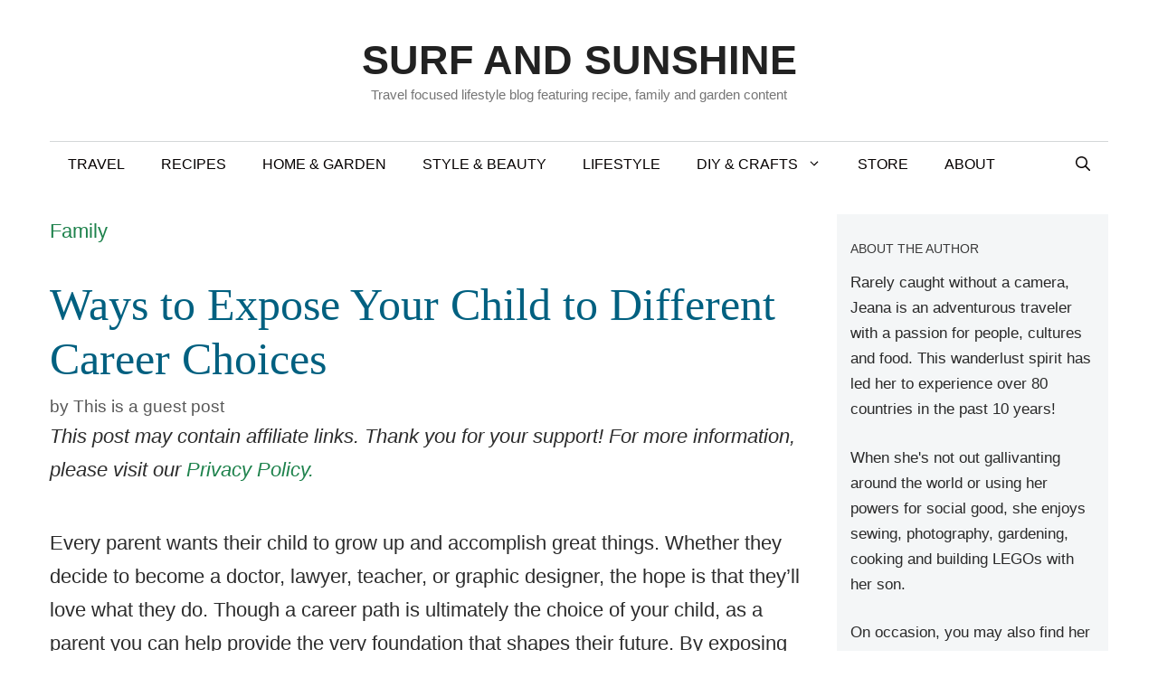

--- FILE ---
content_type: text/html; charset=UTF-8
request_url: https://www.surfandsunshine.com/ways-to-expose-your-child-to-different-career-choices/
body_size: 95838
content:
<!DOCTYPE html>
<html lang="en-US" prefix="og: https://ogp.me/ns#">
<head>
	<meta charset="UTF-8">
		<style>img:is([sizes="auto" i], [sizes^="auto," i]) { contain-intrinsic-size: 3000px 1500px }</style>
	<meta name="viewport" content="width=device-width, initial-scale=1">
<!-- Search Engine Optimization by Rank Math PRO - https://rankmath.com/ -->
<title>Ways To Expose Your Child To Different Career Choices</title>
<link data-rocket-prefetch href="https://cdn.opecloud.com" rel="dns-prefetch">
<link data-rocket-prefetch href="https://pghub.io" rel="dns-prefetch">
<link data-rocket-prefetch href="https://oa.openxcdn.net" rel="dns-prefetch">
<link data-rocket-prefetch href="https://storejs.s3.us-west-2.amazonaws.com" rel="dns-prefetch">
<link data-rocket-prefetch href="https://client.aps.amazon-adsystem.com" rel="dns-prefetch">
<link data-rocket-prefetch href="https://config.aps.amazon-adsystem.com" rel="dns-prefetch">
<link data-rocket-prefetch href="https://cdn.id5-sync.com" rel="dns-prefetch">
<link data-rocket-prefetch href="https://api.receptivity.io" rel="dns-prefetch">
<link data-rocket-prefetch href="https://securepubads.g.doubleclick.net" rel="dns-prefetch">
<link data-rocket-prefetch href="https://exchange.mediavine.com" rel="dns-prefetch">
<link data-rocket-prefetch href="https://scripts.mediavine.com" rel="dns-prefetch">
<link data-rocket-prefetch href="https://a2e8f6m4.delivery.rocketcdn.me" rel="dns-prefetch">
<link data-rocket-prefetch href="https://www.googletagmanager.com" rel="dns-prefetch">
<link data-rocket-prefetch href="https://eu-us.consentmanager.net" rel="dns-prefetch">
<link data-rocket-prefetch href="https://eu-us-cdn.consentmanager.net" rel="dns-prefetch">
<link data-rocket-prefetch href="https://faves.grow.me" rel="dns-prefetch">
<link data-rocket-prefetch href="https://sb.scorecardresearch.com" rel="dns-prefetch">
<link data-rocket-prefetch href="https://static.criteo.net" rel="dns-prefetch">
<link data-rocket-prefetch href="https://invstatic101.creativecdn.com" rel="dns-prefetch">
<link data-rocket-prefetch href="https://ads.pubmatic.com" rel="dns-prefetch">
<link data-rocket-prefetch href="https://fonts.googleapis.com" rel="dns-prefetch">
<link data-rocket-prefetch href="https://app.grow.me" rel="dns-prefetch">
<link data-rocket-prefetch href="https://google-bidout-d.openx.net" rel="dns-prefetch">
<link data-rocket-prefetch href="https://exchange.pubnation.com" rel="dns-prefetch">
<link data-rocket-prefetch href="https://exchange.journeymv.com" rel="dns-prefetch">
<link data-rocket-prefetch href="https://sync.1rx.io" rel="dns-prefetch">
<link data-rocket-prefetch href="https://capi.connatix.com" rel="dns-prefetch">
<link data-rocket-prefetch href="https://acdn.adnxs.com" rel="dns-prefetch">
<link data-rocket-prefetch href="https://u.openx.net" rel="dns-prefetch">
<link data-rocket-prefetch href="https://secure-assets.rubiconproject.com" rel="dns-prefetch">
<link data-rocket-prefetch href="https://ads.yieldmo.com" rel="dns-prefetch">
<link data-rocket-prefetch href="https://eb2.3lift.com" rel="dns-prefetch">
<meta name="description" content="Every parent wants their child to grow up and accomplish great things. Whether they decide to become a doctor, lawyer, teacher, or graphic designer, the hope"/>
<meta name="robots" content="follow, index, max-snippet:-1, max-video-preview:-1, max-image-preview:large"/>
<link rel="canonical" href="https://www.surfandsunshine.com/ways-to-expose-your-child-to-different-career-choices/" />
<meta property="og:locale" content="en_US" />
<meta property="og:type" content="article" />
<meta property="og:title" content="Ways To Expose Your Child To Different Career Choices" />
<meta property="og:description" content="Every parent wants their child to grow up and accomplish great things. Whether they decide to become a doctor, lawyer, teacher, or graphic designer, the hope" />
<meta property="og:url" content="https://www.surfandsunshine.com/ways-to-expose-your-child-to-different-career-choices/" />
<meta property="og:site_name" content="Surf and Sunshine" />
<meta property="article:publisher" content="https://www.facebook.com/SurfandSunshine/" />
<meta property="article:section" content="Family" />
<meta property="og:image" content="https://a2e8f6m4.delivery.rocketcdn.me/wp-content/uploads/2019/04/career-passion-led-us-here.jpg" />
<meta property="og:image:secure_url" content="https://a2e8f6m4.delivery.rocketcdn.me/wp-content/uploads/2019/04/career-passion-led-us-here.jpg" />
<meta property="og:image:width" content="1170" />
<meta property="og:image:height" content="781" />
<meta property="og:image:alt" content="Ways to Expose Your Child to Different Career Choices" />
<meta property="og:image:type" content="image/jpeg" />
<meta property="article:published_time" content="2019-04-02T13:26:05-07:00" />
<meta name="twitter:card" content="summary_large_image" />
<meta name="twitter:title" content="Ways To Expose Your Child To Different Career Choices" />
<meta name="twitter:description" content="Every parent wants their child to grow up and accomplish great things. Whether they decide to become a doctor, lawyer, teacher, or graphic designer, the hope" />
<meta name="twitter:site" content="@surfnsunshine" />
<meta name="twitter:creator" content="@surfnsunshine" />
<meta name="twitter:image" content="https://a2e8f6m4.delivery.rocketcdn.me/wp-content/uploads/2019/04/career-passion-led-us-here.jpg" />
<meta name="twitter:label1" content="Written by" />
<meta name="twitter:data1" content="This is a guest post" />
<meta name="twitter:label2" content="Time to read" />
<meta name="twitter:data2" content="3 minutes" />
<script type="application/ld+json" class="rank-math-schema-pro">{"@context":"https://schema.org","@graph":[{"@type":["Person","Organization"],"@id":"https://www.surfandsunshine.com/#person","name":"Jeana Travels","sameAs":["https://www.facebook.com/SurfandSunshine/","https://twitter.com/surfnsunshine"],"logo":{"@type":"ImageObject","@id":"https://www.surfandsunshine.com/#logo","url":"https://www.surfandsunshine.com/wp-content/uploads/2021/05/sas-circle-logo-black-transaprentpng.png","contentUrl":"https://www.surfandsunshine.com/wp-content/uploads/2021/05/sas-circle-logo-black-transaprentpng.png","caption":"Jeana Travels","inLanguage":"en-US","width":"549","height":"549"},"image":{"@type":"ImageObject","@id":"https://www.surfandsunshine.com/#logo","url":"https://www.surfandsunshine.com/wp-content/uploads/2021/05/sas-circle-logo-black-transaprentpng.png","contentUrl":"https://www.surfandsunshine.com/wp-content/uploads/2021/05/sas-circle-logo-black-transaprentpng.png","caption":"Jeana Travels","inLanguage":"en-US","width":"549","height":"549"}},{"@type":"WebSite","@id":"https://www.surfandsunshine.com/#website","url":"https://www.surfandsunshine.com","name":"Jeana Travels","publisher":{"@id":"https://www.surfandsunshine.com/#person"},"inLanguage":"en-US"},{"@type":"ImageObject","@id":"https://a2e8f6m4.delivery.rocketcdn.me/wp-content/uploads/2019/04/career-passion-led-us-here.jpg","url":"https://a2e8f6m4.delivery.rocketcdn.me/wp-content/uploads/2019/04/career-passion-led-us-here.jpg","width":"1170","height":"781","inLanguage":"en-US"},{"@type":"BreadcrumbList","@id":"https://www.surfandsunshine.com/ways-to-expose-your-child-to-different-career-choices/#breadcrumb","itemListElement":[{"@type":"ListItem","position":"1","item":{"@id":"https://www.surfandsunshine.com/family-parenting/","name":"Family"}},{"@type":"ListItem","position":"2","item":{"@id":"https://www.surfandsunshine.com/ways-to-expose-your-child-to-different-career-choices/","name":"Ways to Expose Your Child to Different Career Choices"}}]},{"@type":"WebPage","@id":"https://www.surfandsunshine.com/ways-to-expose-your-child-to-different-career-choices/#webpage","url":"https://www.surfandsunshine.com/ways-to-expose-your-child-to-different-career-choices/","name":"Ways To Expose Your Child To Different Career Choices","datePublished":"2019-04-02T13:26:05-07:00","dateModified":"2019-04-02T13:26:05-07:00","isPartOf":{"@id":"https://www.surfandsunshine.com/#website"},"primaryImageOfPage":{"@id":"https://a2e8f6m4.delivery.rocketcdn.me/wp-content/uploads/2019/04/career-passion-led-us-here.jpg"},"inLanguage":"en-US","breadcrumb":{"@id":"https://www.surfandsunshine.com/ways-to-expose-your-child-to-different-career-choices/#breadcrumb"}},{"@type":"Person","@id":"https://www.surfandsunshine.com/ways-to-expose-your-child-to-different-career-choices/#author","name":"This is a guest post","image":{"@type":"ImageObject","@id":"https://secure.gravatar.com/avatar/56762984ba58c37550aefb12352a372e168d241a644008cedaaca865e5ad137f?s=96&amp;d=blank&amp;r=g","url":"https://secure.gravatar.com/avatar/56762984ba58c37550aefb12352a372e168d241a644008cedaaca865e5ad137f?s=96&amp;d=blank&amp;r=g","caption":"This is a guest post","inLanguage":"en-US"}},{"@type":"BlogPosting","headline":"Ways To Expose Your Child To Different Career Choices","datePublished":"2019-04-02T13:26:05-07:00","dateModified":"2019-04-02T13:26:05-07:00","articleSection":"Family","author":{"@id":"https://www.surfandsunshine.com/ways-to-expose-your-child-to-different-career-choices/#author","name":"This is a guest post"},"publisher":{"@id":"https://www.surfandsunshine.com/#person"},"description":"Every parent wants their child to grow up and accomplish great things. Whether they decide to become a doctor, lawyer, teacher, or graphic designer, the hope","name":"Ways To Expose Your Child To Different Career Choices","@id":"https://www.surfandsunshine.com/ways-to-expose-your-child-to-different-career-choices/#richSnippet","isPartOf":{"@id":"https://www.surfandsunshine.com/ways-to-expose-your-child-to-different-career-choices/#webpage"},"image":{"@id":"https://a2e8f6m4.delivery.rocketcdn.me/wp-content/uploads/2019/04/career-passion-led-us-here.jpg"},"inLanguage":"en-US","mainEntityOfPage":{"@id":"https://www.surfandsunshine.com/ways-to-expose-your-child-to-different-career-choices/#webpage"}}]}</script>
<!-- /Rank Math WordPress SEO plugin -->

<link rel='dns-prefetch' href='//scripts.mediavine.com' />
<link rel='dns-prefetch' href='//www.googletagmanager.com' />


<link rel="alternate" type="application/rss+xml" title="Surf and Sunshine &raquo; Feed" href="https://www.surfandsunshine.com/feed/" />
<link rel="alternate" type="application/rss+xml" title="Surf and Sunshine &raquo; Comments Feed" href="https://www.surfandsunshine.com/comments/feed/" />
<link rel="alternate" type="application/rss+xml" title="Surf and Sunshine &raquo; Ways to Expose Your Child to Different Career Choices Comments Feed" href="https://www.surfandsunshine.com/ways-to-expose-your-child-to-different-career-choices/feed/" />
<script>(()=>{"use strict";const e=[400,500,600,700,800,900],t=e=>`wprm-min-${e}`,n=e=>`wprm-max-${e}`,s=new Set,o="ResizeObserver"in window,r=o?new ResizeObserver((e=>{for(const t of e)c(t.target)})):null,i=.5/(window.devicePixelRatio||1);function c(s){const o=s.getBoundingClientRect().width||0;for(let r=0;r<e.length;r++){const c=e[r],a=o<=c+i;o>c+i?s.classList.add(t(c)):s.classList.remove(t(c)),a?s.classList.add(n(c)):s.classList.remove(n(c))}}function a(e){s.has(e)||(s.add(e),r&&r.observe(e),c(e))}!function(e=document){e.querySelectorAll(".wprm-recipe").forEach(a)}();if(new MutationObserver((e=>{for(const t of e)for(const e of t.addedNodes)e instanceof Element&&(e.matches?.(".wprm-recipe")&&a(e),e.querySelectorAll?.(".wprm-recipe").forEach(a))})).observe(document.documentElement,{childList:!0,subtree:!0}),!o){let e=0;addEventListener("resize",(()=>{e&&cancelAnimationFrame(e),e=requestAnimationFrame((()=>s.forEach(c)))}),{passive:!0})}})();</script>
<link rel='stylesheet' id='wp-block-library-css' href='https://a2e8f6m4.delivery.rocketcdn.me/wp-includes/css/dist/block-library/style.min.css?ver=dcd2c0ae63b912512ad349155dddd139' media='all' />
<style id='classic-theme-styles-inline-css'>
/*! This file is auto-generated */
.wp-block-button__link{color:#fff;background-color:#32373c;border-radius:9999px;box-shadow:none;text-decoration:none;padding:calc(.667em + 2px) calc(1.333em + 2px);font-size:1.125em}.wp-block-file__button{background:#32373c;color:#fff;text-decoration:none}
</style>
<link data-minify="1" rel='stylesheet' id='wprm-public-css' href='https://a2e8f6m4.delivery.rocketcdn.me/wp-content/cache/min/1/wp-content/plugins/wp-recipe-maker/dist/public-modern.css?ver=1736459682' media='all' />
<link data-minify="1" rel='stylesheet' id='wprmp-public-css' href='https://a2e8f6m4.delivery.rocketcdn.me/wp-content/cache/min/1/wp-content/plugins/wp-recipe-maker-premium/dist/public-premium.css?ver=1736459682' media='all' />
<style id='global-styles-inline-css'>
:root{--wp--preset--aspect-ratio--square: 1;--wp--preset--aspect-ratio--4-3: 4/3;--wp--preset--aspect-ratio--3-4: 3/4;--wp--preset--aspect-ratio--3-2: 3/2;--wp--preset--aspect-ratio--2-3: 2/3;--wp--preset--aspect-ratio--16-9: 16/9;--wp--preset--aspect-ratio--9-16: 9/16;--wp--preset--color--black: #000000;--wp--preset--color--cyan-bluish-gray: #abb8c3;--wp--preset--color--white: #ffffff;--wp--preset--color--pale-pink: #f78da7;--wp--preset--color--vivid-red: #cf2e2e;--wp--preset--color--luminous-vivid-orange: #ff6900;--wp--preset--color--luminous-vivid-amber: #fcb900;--wp--preset--color--light-green-cyan: #7bdcb5;--wp--preset--color--vivid-green-cyan: #00d084;--wp--preset--color--pale-cyan-blue: #8ed1fc;--wp--preset--color--vivid-cyan-blue: #0693e3;--wp--preset--color--vivid-purple: #9b51e0;--wp--preset--color--contrast: var(--contrast);--wp--preset--color--contrast-2: var(--contrast-2);--wp--preset--color--contrast-3: var(--contrast-3);--wp--preset--color--base: var(--base);--wp--preset--color--base-2: var(--base-2);--wp--preset--color--base-3: var(--base-3);--wp--preset--color--accent: var(--accent);--wp--preset--gradient--vivid-cyan-blue-to-vivid-purple: linear-gradient(135deg,rgba(6,147,227,1) 0%,rgb(155,81,224) 100%);--wp--preset--gradient--light-green-cyan-to-vivid-green-cyan: linear-gradient(135deg,rgb(122,220,180) 0%,rgb(0,208,130) 100%);--wp--preset--gradient--luminous-vivid-amber-to-luminous-vivid-orange: linear-gradient(135deg,rgba(252,185,0,1) 0%,rgba(255,105,0,1) 100%);--wp--preset--gradient--luminous-vivid-orange-to-vivid-red: linear-gradient(135deg,rgba(255,105,0,1) 0%,rgb(207,46,46) 100%);--wp--preset--gradient--very-light-gray-to-cyan-bluish-gray: linear-gradient(135deg,rgb(238,238,238) 0%,rgb(169,184,195) 100%);--wp--preset--gradient--cool-to-warm-spectrum: linear-gradient(135deg,rgb(74,234,220) 0%,rgb(151,120,209) 20%,rgb(207,42,186) 40%,rgb(238,44,130) 60%,rgb(251,105,98) 80%,rgb(254,248,76) 100%);--wp--preset--gradient--blush-light-purple: linear-gradient(135deg,rgb(255,206,236) 0%,rgb(152,150,240) 100%);--wp--preset--gradient--blush-bordeaux: linear-gradient(135deg,rgb(254,205,165) 0%,rgb(254,45,45) 50%,rgb(107,0,62) 100%);--wp--preset--gradient--luminous-dusk: linear-gradient(135deg,rgb(255,203,112) 0%,rgb(199,81,192) 50%,rgb(65,88,208) 100%);--wp--preset--gradient--pale-ocean: linear-gradient(135deg,rgb(255,245,203) 0%,rgb(182,227,212) 50%,rgb(51,167,181) 100%);--wp--preset--gradient--electric-grass: linear-gradient(135deg,rgb(202,248,128) 0%,rgb(113,206,126) 100%);--wp--preset--gradient--midnight: linear-gradient(135deg,rgb(2,3,129) 0%,rgb(40,116,252) 100%);--wp--preset--font-size--small: 13px;--wp--preset--font-size--medium: 20px;--wp--preset--font-size--large: 36px;--wp--preset--font-size--x-large: 42px;--wp--preset--spacing--20: 0.44rem;--wp--preset--spacing--30: 0.67rem;--wp--preset--spacing--40: 1rem;--wp--preset--spacing--50: 1.5rem;--wp--preset--spacing--60: 2.25rem;--wp--preset--spacing--70: 3.38rem;--wp--preset--spacing--80: 5.06rem;--wp--preset--shadow--natural: 6px 6px 9px rgba(0, 0, 0, 0.2);--wp--preset--shadow--deep: 12px 12px 50px rgba(0, 0, 0, 0.4);--wp--preset--shadow--sharp: 6px 6px 0px rgba(0, 0, 0, 0.2);--wp--preset--shadow--outlined: 6px 6px 0px -3px rgba(255, 255, 255, 1), 6px 6px rgba(0, 0, 0, 1);--wp--preset--shadow--crisp: 6px 6px 0px rgba(0, 0, 0, 1);}:where(.is-layout-flex){gap: 0.5em;}:where(.is-layout-grid){gap: 0.5em;}body .is-layout-flex{display: flex;}.is-layout-flex{flex-wrap: wrap;align-items: center;}.is-layout-flex > :is(*, div){margin: 0;}body .is-layout-grid{display: grid;}.is-layout-grid > :is(*, div){margin: 0;}:where(.wp-block-columns.is-layout-flex){gap: 2em;}:where(.wp-block-columns.is-layout-grid){gap: 2em;}:where(.wp-block-post-template.is-layout-flex){gap: 1.25em;}:where(.wp-block-post-template.is-layout-grid){gap: 1.25em;}.has-black-color{color: var(--wp--preset--color--black) !important;}.has-cyan-bluish-gray-color{color: var(--wp--preset--color--cyan-bluish-gray) !important;}.has-white-color{color: var(--wp--preset--color--white) !important;}.has-pale-pink-color{color: var(--wp--preset--color--pale-pink) !important;}.has-vivid-red-color{color: var(--wp--preset--color--vivid-red) !important;}.has-luminous-vivid-orange-color{color: var(--wp--preset--color--luminous-vivid-orange) !important;}.has-luminous-vivid-amber-color{color: var(--wp--preset--color--luminous-vivid-amber) !important;}.has-light-green-cyan-color{color: var(--wp--preset--color--light-green-cyan) !important;}.has-vivid-green-cyan-color{color: var(--wp--preset--color--vivid-green-cyan) !important;}.has-pale-cyan-blue-color{color: var(--wp--preset--color--pale-cyan-blue) !important;}.has-vivid-cyan-blue-color{color: var(--wp--preset--color--vivid-cyan-blue) !important;}.has-vivid-purple-color{color: var(--wp--preset--color--vivid-purple) !important;}.has-black-background-color{background-color: var(--wp--preset--color--black) !important;}.has-cyan-bluish-gray-background-color{background-color: var(--wp--preset--color--cyan-bluish-gray) !important;}.has-white-background-color{background-color: var(--wp--preset--color--white) !important;}.has-pale-pink-background-color{background-color: var(--wp--preset--color--pale-pink) !important;}.has-vivid-red-background-color{background-color: var(--wp--preset--color--vivid-red) !important;}.has-luminous-vivid-orange-background-color{background-color: var(--wp--preset--color--luminous-vivid-orange) !important;}.has-luminous-vivid-amber-background-color{background-color: var(--wp--preset--color--luminous-vivid-amber) !important;}.has-light-green-cyan-background-color{background-color: var(--wp--preset--color--light-green-cyan) !important;}.has-vivid-green-cyan-background-color{background-color: var(--wp--preset--color--vivid-green-cyan) !important;}.has-pale-cyan-blue-background-color{background-color: var(--wp--preset--color--pale-cyan-blue) !important;}.has-vivid-cyan-blue-background-color{background-color: var(--wp--preset--color--vivid-cyan-blue) !important;}.has-vivid-purple-background-color{background-color: var(--wp--preset--color--vivid-purple) !important;}.has-black-border-color{border-color: var(--wp--preset--color--black) !important;}.has-cyan-bluish-gray-border-color{border-color: var(--wp--preset--color--cyan-bluish-gray) !important;}.has-white-border-color{border-color: var(--wp--preset--color--white) !important;}.has-pale-pink-border-color{border-color: var(--wp--preset--color--pale-pink) !important;}.has-vivid-red-border-color{border-color: var(--wp--preset--color--vivid-red) !important;}.has-luminous-vivid-orange-border-color{border-color: var(--wp--preset--color--luminous-vivid-orange) !important;}.has-luminous-vivid-amber-border-color{border-color: var(--wp--preset--color--luminous-vivid-amber) !important;}.has-light-green-cyan-border-color{border-color: var(--wp--preset--color--light-green-cyan) !important;}.has-vivid-green-cyan-border-color{border-color: var(--wp--preset--color--vivid-green-cyan) !important;}.has-pale-cyan-blue-border-color{border-color: var(--wp--preset--color--pale-cyan-blue) !important;}.has-vivid-cyan-blue-border-color{border-color: var(--wp--preset--color--vivid-cyan-blue) !important;}.has-vivid-purple-border-color{border-color: var(--wp--preset--color--vivid-purple) !important;}.has-vivid-cyan-blue-to-vivid-purple-gradient-background{background: var(--wp--preset--gradient--vivid-cyan-blue-to-vivid-purple) !important;}.has-light-green-cyan-to-vivid-green-cyan-gradient-background{background: var(--wp--preset--gradient--light-green-cyan-to-vivid-green-cyan) !important;}.has-luminous-vivid-amber-to-luminous-vivid-orange-gradient-background{background: var(--wp--preset--gradient--luminous-vivid-amber-to-luminous-vivid-orange) !important;}.has-luminous-vivid-orange-to-vivid-red-gradient-background{background: var(--wp--preset--gradient--luminous-vivid-orange-to-vivid-red) !important;}.has-very-light-gray-to-cyan-bluish-gray-gradient-background{background: var(--wp--preset--gradient--very-light-gray-to-cyan-bluish-gray) !important;}.has-cool-to-warm-spectrum-gradient-background{background: var(--wp--preset--gradient--cool-to-warm-spectrum) !important;}.has-blush-light-purple-gradient-background{background: var(--wp--preset--gradient--blush-light-purple) !important;}.has-blush-bordeaux-gradient-background{background: var(--wp--preset--gradient--blush-bordeaux) !important;}.has-luminous-dusk-gradient-background{background: var(--wp--preset--gradient--luminous-dusk) !important;}.has-pale-ocean-gradient-background{background: var(--wp--preset--gradient--pale-ocean) !important;}.has-electric-grass-gradient-background{background: var(--wp--preset--gradient--electric-grass) !important;}.has-midnight-gradient-background{background: var(--wp--preset--gradient--midnight) !important;}.has-small-font-size{font-size: var(--wp--preset--font-size--small) !important;}.has-medium-font-size{font-size: var(--wp--preset--font-size--medium) !important;}.has-large-font-size{font-size: var(--wp--preset--font-size--large) !important;}.has-x-large-font-size{font-size: var(--wp--preset--font-size--x-large) !important;}
:where(.wp-block-post-template.is-layout-flex){gap: 1.25em;}:where(.wp-block-post-template.is-layout-grid){gap: 1.25em;}
:where(.wp-block-columns.is-layout-flex){gap: 2em;}:where(.wp-block-columns.is-layout-grid){gap: 2em;}
:root :where(.wp-block-pullquote){font-size: 1.5em;line-height: 1.6;}
</style>
<link rel='stylesheet' id='generate-comments-css' href='https://a2e8f6m4.delivery.rocketcdn.me/wp-content/themes/generatepress/assets/css/components/comments.min.css?ver=3.6.1' media='all' />
<link rel='stylesheet' id='generate-widget-areas-css' href='https://a2e8f6m4.delivery.rocketcdn.me/wp-content/themes/generatepress/assets/css/components/widget-areas.min.css?ver=3.6.1' media='all' />
<link rel='stylesheet' id='generate-style-css' href='https://a2e8f6m4.delivery.rocketcdn.me/wp-content/themes/generatepress/assets/css/main.min.css?ver=3.6.1' media='all' />
<style id='generate-style-inline-css'>
.is-right-sidebar{width:25%;}.is-left-sidebar{width:25%;}.site-content .content-area{width:75%;}@media (max-width:768px){.main-navigation .menu-toggle,.sidebar-nav-mobile:not(#sticky-placeholder){display:block;}.main-navigation ul,.gen-sidebar-nav,.main-navigation:not(.slideout-navigation):not(.toggled) .main-nav > ul,.has-inline-mobile-toggle #site-navigation .inside-navigation > *:not(.navigation-search):not(.main-nav){display:none;}.nav-align-right .inside-navigation,.nav-align-center .inside-navigation{justify-content:space-between;}}
.dynamic-author-image-rounded{border-radius:100%;}.dynamic-featured-image, .dynamic-author-image{vertical-align:middle;}.one-container.blog .dynamic-content-template:not(:last-child), .one-container.archive .dynamic-content-template:not(:last-child){padding-bottom:0px;}.dynamic-entry-excerpt > p:last-child{margin-bottom:0px;}
</style>
<link rel='stylesheet' id='generatepress-dynamic-css' href='https://a2e8f6m4.delivery.rocketcdn.me/wp-content/uploads/generatepress/style.min.css?ver=1764634315' media='all' />
<link rel='stylesheet' id='generate-blog-columns-css' href='https://a2e8f6m4.delivery.rocketcdn.me/wp-content/plugins/gp-premium/blog/functions/css/columns.min.css?ver=2.5.5' media='all' />
<style id='kadence-blocks-global-variables-inline-css'>
:root {--global-kb-font-size-sm:clamp(0.8rem, 0.73rem + 0.217vw, 0.9rem);--global-kb-font-size-md:clamp(1.1rem, 0.995rem + 0.326vw, 1.25rem);--global-kb-font-size-lg:clamp(1.75rem, 1.576rem + 0.543vw, 2rem);--global-kb-font-size-xl:clamp(2.25rem, 1.728rem + 1.63vw, 3rem);--global-kb-font-size-xxl:clamp(2.5rem, 1.456rem + 3.26vw, 4rem);--global-kb-font-size-xxxl:clamp(2.75rem, 0.489rem + 7.065vw, 6rem);}:root {--global-palette1: #3182CE;--global-palette2: #2B6CB0;--global-palette3: #1A202C;--global-palette4: #2D3748;--global-palette5: #4A5568;--global-palette6: #718096;--global-palette7: #EDF2F7;--global-palette8: #F7FAFC;--global-palette9: #ffffff;}
</style>
<style id='rocket-lazyload-inline-css'>
.rll-youtube-player{position:relative;padding-bottom:56.23%;height:0;overflow:hidden;max-width:100%;}.rll-youtube-player:focus-within{outline: 2px solid currentColor;outline-offset: 5px;}.rll-youtube-player iframe{position:absolute;top:0;left:0;width:100%;height:100%;z-index:100;background:0 0}.rll-youtube-player img{bottom:0;display:block;left:0;margin:auto;max-width:100%;width:100%;position:absolute;right:0;top:0;border:none;height:auto;-webkit-transition:.4s all;-moz-transition:.4s all;transition:.4s all}.rll-youtube-player img:hover{-webkit-filter:brightness(75%)}.rll-youtube-player .play{height:100%;width:100%;left:0;top:0;position:absolute;background:url(https://a2e8f6m4.delivery.rocketcdn.me/wp-content/plugins/wp-rocket/assets/img/youtube.png) no-repeat center;background-color: transparent !important;cursor:pointer;border:none;}.wp-embed-responsive .wp-has-aspect-ratio .rll-youtube-player{position:absolute;padding-bottom:0;width:100%;height:100%;top:0;bottom:0;left:0;right:0}
</style>
<script async="async" fetchpriority="high" data-noptimize="1" data-cfasync="false" src="https://scripts.mediavine.com/tags/surf-and-sunshine.js?ver=dcd2c0ae63b912512ad349155dddd139" id="mv-script-wrapper-js"></script>
<script src="https://a2e8f6m4.delivery.rocketcdn.me/wp-includes/js/jquery/jquery.min.js?ver=3.7.1" id="jquery-core-js" data-rocket-defer defer></script>

<!-- Google tag (gtag.js) snippet added by Site Kit -->
<!-- Google Analytics snippet added by Site Kit -->
<script src="https://www.googletagmanager.com/gtag/js?id=G-B487XNKZRP" id="google_gtagjs-js" async></script>
<script id="google_gtagjs-js-after">
window.dataLayer = window.dataLayer || [];function gtag(){dataLayer.push(arguments);}
gtag("set","linker",{"domains":["www.surfandsunshine.com"]});
gtag("js", new Date());
gtag("set", "developer_id.dZTNiMT", true);
gtag("config", "G-B487XNKZRP", {"googlesitekit_post_date":"20190402","googlesitekit_post_categories":"Family"});
</script>
<link rel="https://api.w.org/" href="https://www.surfandsunshine.com/wp-json/" /><link rel="alternate" title="JSON" type="application/json" href="https://www.surfandsunshine.com/wp-json/wp/v2/posts/99521" /><link rel='shortlink' href='https://www.surfandsunshine.com/?p=99521' />
<meta name="generator" content="Site Kit by Google 1.170.0" />		<style>
			:root {
				--mv-create-radius: 0;
			}
		</style>
				<style>
				.mv-create-card {
					--mv-create-base: #535353 !important;
--mv-create-secondary-base: #006080 !important;
--mv-create-alt: #757575 !important;
--mv-create-alt-hover: #919191 !important;
--mv-create-text: #fff !important;
--mv-create-alt: #338099 !important;
--mv-create-secondary-alt-hover: #337185 !important;
--mv-create-secondary-text: #fff !important;
--mv-create-secondary-base-trans: rgba(0, 96, 128, 0.8) !important;
--mv-star-fill: #80b0c0 !important;
--mv-star-fill-hover: #006080 !important;				}
			</style>
		<style type="text/css"> .tippy-box[data-theme~="wprm"] { background-color: #333333; color: #FFFFFF; } .tippy-box[data-theme~="wprm"][data-placement^="top"] > .tippy-arrow::before { border-top-color: #333333; } .tippy-box[data-theme~="wprm"][data-placement^="bottom"] > .tippy-arrow::before { border-bottom-color: #333333; } .tippy-box[data-theme~="wprm"][data-placement^="left"] > .tippy-arrow::before { border-left-color: #333333; } .tippy-box[data-theme~="wprm"][data-placement^="right"] > .tippy-arrow::before { border-right-color: #333333; } .tippy-box[data-theme~="wprm"] a { color: #FFFFFF; } .wprm-comment-rating svg { width: 18px !important; height: 18px !important; } img.wprm-comment-rating { width: 90px !important; height: 18px !important; } body { --comment-rating-star-color: #087e8b; } body { --wprm-popup-font-size: 16px; } body { --wprm-popup-background: #ffffff; } body { --wprm-popup-title: #000000; } body { --wprm-popup-content: #444444; } body { --wprm-popup-button-background: #444444; } body { --wprm-popup-button-text: #ffffff; } body { --wprm-popup-accent: #747B2D; }</style><style type="text/css">.wprm-glossary-term {color: #5A822B;text-decoration: underline;cursor: help;}</style><style type="text/css">
.tasty-recipes-rating-solid.tasty-recipes-clip-10{-webkit-clip-path:polygon(0 0,10% 0,10% 100%,0 100%);clip-path:polygon(0 0,10% 0,10% 100%,0 100%)}.tasty-recipes-rating-solid.tasty-recipes-clip-20{-webkit-clip-path:polygon(0 0,20% 0,20% 100%,0 100%);clip-path:polygon(0 0,20% 0,20% 100%,0 100%)}.tasty-recipes-rating-solid.tasty-recipes-clip-30{-webkit-clip-path:polygon(0 0,30% 0,30% 100%,0 100%);clip-path:polygon(0 0,30% 0,30% 100%,0 100%)}.tasty-recipes-rating-solid.tasty-recipes-clip-40{-webkit-clip-path:polygon(0 0,40% 0,40% 100%,0 100%);clip-path:polygon(0 0,40% 0,40% 100%,0 100%)}.tasty-recipes-rating-solid.tasty-recipes-clip-50{-webkit-clip-path:polygon(0 0,50% 0,50% 100%,0 100%);clip-path:polygon(0 0,50% 0,50% 100%,0 100%)}.tasty-recipes-rating-solid.tasty-recipes-clip-60{-webkit-clip-path:polygon(0 0,60% 0,60% 100%,0 100%);clip-path:polygon(0 0,60% 0,60% 100%,0 100%)}.tasty-recipes-rating-solid.tasty-recipes-clip-70{-webkit-clip-path:polygon(0 0,70% 0,70% 100%,0 100%);clip-path:polygon(0 0,70% 0,70% 100%,0 100%)}.tasty-recipes-rating-solid.tasty-recipes-clip-80{-webkit-clip-path:polygon(0 0,80% 0,80% 100%,0 100%);clip-path:polygon(0 0,80% 0,80% 100%,0 100%)}.tasty-recipes-rating-solid.tasty-recipes-clip-90{-webkit-clip-path:polygon(0 0,90% 0,90% 100%,0 100%);clip-path:polygon(0 0,90% 0,90% 100%,0 100%)}.tasty-recipes-rating-outline{display:inline-block;height:1em;width:1em}.tasty-recipes-rating-outline.tasty-recipes-clip-0 svg{fill:url(#tasty-recipes-clip-0)}.tasty-recipes-rating-outline.tasty-recipes-clip-10 svg{fill:url(#tasty-recipes-clip-10)}.tasty-recipes-rating-outline.tasty-recipes-clip-20 svg{fill:url(#tasty-recipes-clip-20)}.tasty-recipes-rating-outline.tasty-recipes-clip-30 svg{fill:url(#tasty-recipes-clip-30)}.tasty-recipes-rating-outline.tasty-recipes-clip-40 svg{fill:url(#tasty-recipes-clip-40)}.tasty-recipes-rating-outline.tasty-recipes-clip-50 svg{fill:url(#tasty-recipes-clip-50)}.tasty-recipes-rating-outline.tasty-recipes-clip-60 svg{fill:url(#tasty-recipes-clip-60)}.tasty-recipes-rating-outline.tasty-recipes-clip-70 svg{fill:url(#tasty-recipes-clip-70)}.tasty-recipes-rating-outline.tasty-recipes-clip-80 svg{fill:url(#tasty-recipes-clip-80)}.tasty-recipes-rating-outline.tasty-recipes-clip-90 svg{fill:url(#tasty-recipes-clip-90)}.tasty-recipes-rating-outline.tasty-recipes-clip-100 svg{fill:url(#tasty-recipes-clip-100)}.comment-content .tasty-recipes-rating-outline.tasty-recipes-clip-100 svg{fill:currentColor}.tasty-recipes-comment-form{border:none;margin:0;padding:0}.tasty-recipes-comment-form .tasty-recipes-ratings-buttons{direction:rtl;display:block;text-align:left;unicode-bidi:bidi-override}.tasty-recipes-comment-form .tasty-recipes-ratings-buttons input[type=radio]{clip:auto}.tasty-recipes-comment-form .tasty-recipes-ratings-buttons>span{display:inline-block;position:relative;width:1.1em}.tasty-recipes-comment-form .tasty-recipes-ratings-buttons>span i{font-style:normal}.tasty-recipes-comment-form .tasty-recipes-ratings-buttons>span .unchecked{display:inline-block}.tasty-recipes-comment-form .tasty-recipes-ratings-buttons>input:checked~span .unchecked,.tasty-recipes-comment-form .tasty-recipes-ratings-buttons>span .checked{display:none}.tasty-recipes-comment-form .tasty-recipes-ratings-buttons>input:checked~span .checked{display:inline-block}@media only screen and (min-width:1024px){.tasty-recipes-comment-form .tasty-recipes-ratings-buttons:not(:hover)>input:checked~span .unchecked,.tasty-recipes-comment-form .tasty-recipes-ratings-buttons>:hover .unchecked,.tasty-recipes-comment-form .tasty-recipes-ratings-buttons>:hover~span .unchecked{display:none}.tasty-recipes-comment-form .tasty-recipes-ratings-buttons:not(:hover)>input:checked~span .checked,.tasty-recipes-comment-form .tasty-recipes-ratings-buttons>:hover .checked,.tasty-recipes-comment-form .tasty-recipes-ratings-buttons>:hover~span .checked{display:inline-block}}.tasty-recipes-comment-form .tasty-recipes-ratings-buttons>input{cursor:pointer;height:1.3em;margin-left:-1.4em;margin-right:0;opacity:0;position:relative;width:1.2em;z-index:2}

</style>
<link rel="icon" href="https://a2e8f6m4.delivery.rocketcdn.me/wp-content/uploads/2021/05/cropped-SAS-designs-round-logo-150x150.webp" sizes="32x32" />
<link rel="icon" href="https://a2e8f6m4.delivery.rocketcdn.me/wp-content/uploads/2021/05/cropped-SAS-designs-round-logo-400x400.webp" sizes="192x192" />
<link rel="apple-touch-icon" href="https://a2e8f6m4.delivery.rocketcdn.me/wp-content/uploads/2021/05/cropped-SAS-designs-round-logo-400x400.webp" />
<meta name="msapplication-TileImage" content="https://a2e8f6m4.delivery.rocketcdn.me/wp-content/uploads/2021/05/cropped-SAS-designs-round-logo-400x400.jpg" />
		<style id="wp-custom-css">
			/* GeneratePress Site CSS */ /* Colors */
.main-navigation ul li:after {
    background-color: #000;
}

.main-navigation .inside-navigation {
    border-top: 0.5px solid #d4d7d8;
}

.wpsp-card, .wpsp-card a, .wpsp-card .wp-show-posts-meta a, .wpsp-card .wp-show-posts-meta a:visited {
    color: #fff;
}
.navigation-search.nav-search-active {
	background-color: rgba(255,255,255,0.95);
	top: 100%;
}

/* Theme Global */
@media (min-width: 769px) {
    body {
        margin: 0 30px;
    }
}

body.single-post.no-sidebar .site-content {
    max-width: 720px;
    margin-left: auto;
    margin-right: auto;
}

/* Navigation */
.second-nav.grid-container {
    padding: 0;
}

@media (min-width: 769px) {
    .main-navigation ul li {
        position: relative;
    }

    .main-navigation ul li:after {
        content: '';
        position: absolute;
        height: 0;
        width: 100%;
        bottom: 0;
        left: 0;
        pointer-events: none;
        filter: hue-rotation(90deg);
        -webkit-filter: hue-rotation(90deg);
        -webkit-transition: height 0.35s ease;
        transition: height 0.35s ease;
    }

    .main-navigation ul li:hover:after, .main-navigation ul li.current-menu-item:after {
        height: 6px;
    }
}

/* Widgets */
.widget-title {
    margin: 1em 0;
    font-size: 0.8em !Important;
}

.widget .wp-show-posts article {
    margin-bottom: 0.5em !important;
}

.zero-padding {
    padding: 0 !important;
}

.widget.no-background {
    background-color: transparent;
}

/* Buttons */
button, html input[type="button"], input[type="reset"], input[type="submit"], a.button, a.button:visited, a.wp-block-button__link:not(.has-background) {
    pointer-events: initial !important;
    border-color: inherit;
    border: 1px solid;
}

/* Page Heros */
.page-hero.overlay {
    -webkit-box-shadow: inset 0px -180px 83px -15px rgba(0, 0, 0, 0.75);
    box-shadow: inset 0px -180px 83px -15px rgba(0, 0, 0, 0.75);
}

.gradient-overlay {
    position: relative;
    z-index: -1;
}

.gradient-overlay:after {
    content: '';
    position: absolute;
    top: 0;
    right: 0;
    bottom: 0;
    left: 0;
    background: -webkit-gradient(linear, left top, left bottom, from(rgba(3, 89, 155, .5)), to(rgba(14, 161, 234, .6)));
    background: linear-gradient(rgba(3, 89, 155, .5), rgba(14, 161, 234, .6));
    z-index: -1;
}

/* Blog */
.generate-columns .inside-article {
    padding: 0 0 15px;
}

@media (max-width: 768px) {
    .generate-columns .inside-article>*:not(.post-image) {
        padding: 0 15px;
    }
}

.generate-columns-container article .inside-article .post-image {
    margin-bottom: 0.5em;
}

.generate-columns-container article .inside-article .entry-summary {
    margin-top: 0.5em;
    font-size: 0.8em;
}

.generate-columns-container article .entry-header, .wp-show-posts-entry-header {
    display: -webkit-box;
    display: -ms-flexbox;
    display: flex;
    -webkit-box-orient: vertical;
    -webkit-box-direction: reverse;
    -ms-flex-direction: column-reverse;
    flex-direction: column-reverse;
}

@media (min-width: 768px) {
.generate-columns-container article .entry-header .entry-title, .wp-show-posts article .wp-show-posts-entry-title {
    line-height: 2.5ex;
    height: 5ex;
    overflow: hidden;
    text-overflow: ellipsis;
}
}

.wp-show-posts .wp-show-posts-inner {
    overflow: hidden;
}

@media (min-width: 420px) {
.wpsp-align .wp-show-posts-image {
    margin-bottom: 0;
}
}
.wpsp-align .wp-show-posts-image a, .wpsp-align .wp-show-posts-image img {
    height: 100%;
}

.generate-columns-container article .inside-article img, .wp-show-posts-image img {
    -o-object-fit: cover !important;
    object-fit: cover !important;
}

/* WPSP Grids */
/* Single column align side image */
/* Add wpsp-align class to to WPSP List shortcode wrapper */
@media (min-width: 420px) {
    .wpsp-align .wp-show-posts-inner {
        display: -webkit-box;
        display: -ms-flexbox;
        display: flex;
    }

    .wpsp-align .wp-show-posts-inner>div {
        -webkit-box-flex: 1;
        -ms-flex: 1;
        flex: 1;
        display: -webkit-box;
        display: -ms-flexbox;
        display: flex;
        -webkit-box-orient: vertical;
        -webkit-box-direction: normal;
        -ms-flex-direction: column;
        flex-direction: column;
        -webkit-box-pack: center;
        -ms-flex-pack: center;
        justify-content: center;
    }
}

@media (max-width: 768px) and (min-width: 420px) {
    .wpsp-align .wp-show-posts-inner .wp-show-posts-image {
        margin-right: 1.5em;
    }
}

/* magazine Grid Golden Ratio 5 block standard */
/* Add wpsp-grid class to WPSP List shortcode wrapper */
@media (min-width: 600px) {
    .wpsp-grid .wp-show-posts {
        display: grid;
    }
}

@media (min-width: 900px) {
    .wpsp-grid .wp-show-posts {
        grid-template-columns: repeat(8, 1fr);
        grid-template-rows: 1fr auto;
    }

    .wpsp-grid .wp-show-posts article:first-child {
        grid-column: 1 / 5;
        grid-row: 1 / 4;
    }

    .wpsp-grid .wp-show-posts article:nth-child(2) {
        grid-column: 5 / end;
        grid-row: 1 / 2;
    }

    .wpsp-grid .wp-show-posts article:nth-child(3) {
        grid-column: 5 / 7;
        grid-row: 2 / 4;
    }

    .wpsp-grid .wp-show-posts article:nth-child(4) {
        grid-column: 7 / end;
        grid-row: 2 / 4;
    }
}

@media (max-width: 899px) and (min-width: 600px) {
    .wpsp-grid .wp-show-posts article {
        grid-column: span 4;
    }

    .wpsp-grid .wp-show-posts article:nth-child(3), .wpsp-grid .wp-show-posts article:nth-child(4) {
        grid-row: 3;
        grid-column: span 2;
    }
}

.wpsp-grid article:not(:first-child) .wp-show-posts-image a img {
    height: 250px;
    width: 100%;
    -o-object-fit: cover;
    object-fit: cover;
}

.wpsp-grid article:first-child .wp-show-posts-image a img {
    height: 500px;
    width: 100%;
    -o-object-fit: cover;
    object-fit: cover;
}

.wpsp-grid article:not(:first-child) .wp-show-posts-entry-summary, .wpsp-grid article:not(:first-child) .wp-show-posts-entry-meta-below-post, .wpsp-grid article:not(:first-child) .wpsp-read-more {
    display: none;
}

/* WPSP Card Styling */
/* Add wpsp-card class to WPSP List shortcode wrapper */
.wpsp-card .wp-show-posts-meta a, .wpsp-card .wp-show-posts-meta a:visited {
    font-size: 1em;
    font-weight: 500;
    text-transform: uppercase;
}

:not(.widget).wpsp-card .wp-show-posts article, .wpsp-card .wp-show-posts-image {
    margin-bottom: 0 !important;
}

.wpsp-card .wp-show-posts-inner {
    position: relative;
    -webkit-box-sizing: border-box;
    box-sizing: border-box;
}

.wpsp-card .wpsp-content-wrap {
    position: absolute;
    bottom: 0;
    left: 0;
    right: 0;
    padding: 5% 8%;
    -webkit-box-sizing: border-box;
    box-sizing: border-box;
    background-color: rgba(0, 0, 0, 0.35);
    background: -webkit-gradient(linear, left bottom, left top, color-stop(30%, rgba(80, 50, 50, 0.5)), to(rgba(0, 0, 0, 0)));
    background: linear-gradient(0deg, rgba(80, 50, 50, 0.5) 30%, rgba(0, 0, 0, 0) 100%);
    pointer-events: none;
}

.wpsp-card article {
    position: relative;
    overflow: hidden;
}

.wpsp-card article, .wpsp-card article .wp-show-posts-image img {
    -webkit-backface-visibility: hidden;
    -webkit-transition: 0.3s all ease;
    transition: 0.3s all ease;
}

.wpsp-card article:hover .wp-show-posts-image img {
    -webkit-transform: scale(1.1);
    transform: scale(1.1);
    -webkit-transition: 0.3s all ease;
    transition: 0.3s all ease;
}

/* Post Navigation */
#post-nav a {
    -webkit-box-flex: 1;
    -ms-flex: 1 0 50%;
    flex: 1 0 50%;
    -webkit-box-sizing: border-box;
    box-sizing: border-box;
}

@media (max-width: 768px) {
    #post-nav a {
        -webkit-box-flex: 1;
        -ms-flex: 1 0 100%;
        flex: 1 0 100%;
    }
}

#post-nav, #post-nav .post-nav-wrap {
    display: -webkit-box;
    display: -ms-flexbox;
    display: flex;
    -webkit-box-sizing: border-box;
    box-sizing: border-box;
}

#post-nav {
    -ms-flex-wrap: wrap;
    flex-wrap: wrap;
    margin-top: 60px;
}

#post-nav .post-nav-wrap {
    background-size: cover !important;
    background-position: center center !important;
    min-height: 120px;
    height: 100%;
    padding: calc(6% + 1em) 5%;
    -webkit-box-shadow: inset 0 -50px 70px 20px rgba(0, 0, 0, 0.5);
    box-shadow: inset 0 -50px 70px 20px rgba(0, 0, 0, 0.5);
    -webkit-transition: -webkit-box-shadow 500ms;
    transition: -webkit-box-shadow 500ms;
    transition: box-shadow 500ms;
    transition: box-shadow 500ms, -webkit-box-shadow 500ms;
    position: relative;
	box-sizing: border-box;
}

#post-nav .post-nav-wrap:hover {
    -webkit-box-shadow: inset 0 -90px 70px 20px rgba(0, 0, 0, 0.5);
    box-shadow: inset 0 -90px 70px 20px rgba(0, 0, 0, 0.5);
}

.post-nav-wrap>* {
    color: #fff;
}

.post-nav-date {
    font-size: 0.9em;
}

.post-nav-title {
    margin: 5px 0 !important;
}

.post-nav {
    min-width: 60px;
    position: absolute;
    top: 0;
    border-radius: 0 0 2px 0;
}

.post-nav:first-child {
    left: 0;
}

.post-nav:last-child {
    right: 0;
}

.post-nav {
    padding: 6px 12px;
    border-radius: 3px;
    font-size: 0.7em;
    text-transform: uppercase;
    background-color: #ff1956;
    color: #fff !important;
}

.header-widget .lsi-social-icons li {
	margin-bottom: 0 !important;
}

body .happyforms-flex {
	padding: 0;
} /* End GeneratePress Site CSS */

/*Mediavine Mobile Fix*/
@media only screen and (max-width: 359px) {
.inside-article {
padding-left: 10px !important;
padding-right: 10px !important;
}
.wprm-recipe {
    border: unset !important;
}
.wprm-recipe-template-cutout-container {
    padding: 0 0 10px 0 !important;
}
}
/* END Mediavine Mobile Fix */

/* Mediavine Sidebar Fix */
@media only screen and (min-width:1200px){
    .right-sidebar #right-sidebar{
        min-width:300px !important;
    }
    .right-sidebar #primary{
        max-width:calc(100% - 300px) !important;
    }
}
/* END Mediavine Sidebar Fix */		</style>
		<noscript><style id="rocket-lazyload-nojs-css">.rll-youtube-player, [data-lazy-src]{display:none !important;}</style></noscript><style id="rocket-lazyrender-inline-css">[data-wpr-lazyrender] {content-visibility: auto;}</style><meta name="generator" content="WP Rocket 3.20.1.2" data-wpr-features="wpr_defer_js wpr_minify_js wpr_lazyload_images wpr_lazyload_iframes wpr_preconnect_external_domains wpr_automatic_lazy_rendering wpr_cache_webp wpr_minify_css wpr_cdn wpr_preload_links wpr_desktop" /></head>

<body class="wp-singular post-template-default single single-post postid-99521 single-format-standard wp-embed-responsive wp-theme-generatepress post-image-above-header post-image-aligned-center right-sidebar nav-below-header separate-containers nav-search-enabled header-aligned-center dropdown-hover" itemtype="https://schema.org/Blog" itemscope>
	<a class="screen-reader-text skip-link" href="#content" title="Skip to content">Skip to content</a>		<header class="site-header grid-container" id="masthead" aria-label="Site"  itemtype="https://schema.org/WPHeader" itemscope>
			<div  class="inside-header grid-container">
				<div  class="site-branding">
						<p class="main-title" itemprop="headline">
					<a href="https://www.surfandsunshine.com/" rel="home">Surf and Sunshine</a>
				</p>
						<p class="site-description" itemprop="description">Travel focused lifestyle blog featuring recipe, family and garden content</p>
					</div>			</div>
		</header>
				<nav class="main-navigation grid-container has-menu-bar-items sub-menu-right" id="site-navigation" aria-label="Primary"  itemtype="https://schema.org/SiteNavigationElement" itemscope>
			<div class="inside-navigation grid-container">
				<form method="get" class="search-form navigation-search" action="https://www.surfandsunshine.com/">
					<input type="search" class="search-field" value="" name="s" title="Search" />
				</form>				<button class="menu-toggle" aria-controls="primary-menu" aria-expanded="false">
					<span class="gp-icon icon-menu-bars"><svg viewBox="0 0 512 512" aria-hidden="true" xmlns="http://www.w3.org/2000/svg" width="1em" height="1em"><path d="M0 96c0-13.255 10.745-24 24-24h464c13.255 0 24 10.745 24 24s-10.745 24-24 24H24c-13.255 0-24-10.745-24-24zm0 160c0-13.255 10.745-24 24-24h464c13.255 0 24 10.745 24 24s-10.745 24-24 24H24c-13.255 0-24-10.745-24-24zm0 160c0-13.255 10.745-24 24-24h464c13.255 0 24 10.745 24 24s-10.745 24-24 24H24c-13.255 0-24-10.745-24-24z" /></svg><svg viewBox="0 0 512 512" aria-hidden="true" xmlns="http://www.w3.org/2000/svg" width="1em" height="1em"><path d="M71.029 71.029c9.373-9.372 24.569-9.372 33.942 0L256 222.059l151.029-151.03c9.373-9.372 24.569-9.372 33.942 0 9.372 9.373 9.372 24.569 0 33.942L289.941 256l151.03 151.029c9.372 9.373 9.372 24.569 0 33.942-9.373 9.372-24.569 9.372-33.942 0L256 289.941l-151.029 151.03c-9.373 9.372-24.569 9.372-33.942 0-9.372-9.373-9.372-24.569 0-33.942L222.059 256 71.029 104.971c-9.372-9.373-9.372-24.569 0-33.942z" /></svg></span><span class="mobile-menu">Menu</span>				</button>
				<div id="primary-menu" class="main-nav"><ul id="menu-main-nav-bar" class=" menu sf-menu"><li id="menu-item-32793" class="menu-item menu-item-type-taxonomy menu-item-object-category menu-item-32793"><a href="https://www.surfandsunshine.com/travel/">Travel</a></li>
<li id="menu-item-105647" class="menu-item menu-item-type-taxonomy menu-item-object-category menu-item-105647"><a href="https://www.surfandsunshine.com/recipes/">Recipes</a></li>
<li id="menu-item-104361" class="menu-item menu-item-type-taxonomy menu-item-object-category menu-item-104361"><a href="https://www.surfandsunshine.com/home-garden/">Home &amp; Garden</a></li>
<li id="menu-item-104363" class="menu-item menu-item-type-taxonomy menu-item-object-category menu-item-104363"><a href="https://www.surfandsunshine.com/style-beauty-fashion/">Style &amp; Beauty</a></li>
<li id="menu-item-104360" class="menu-item menu-item-type-taxonomy menu-item-object-category menu-item-104360"><a href="https://www.surfandsunshine.com/lifestyle-blog/">Lifestyle</a></li>
<li id="menu-item-104362" class="menu-item menu-item-type-taxonomy menu-item-object-category menu-item-has-children menu-item-104362"><a href="https://www.surfandsunshine.com/diy-crafts/">DIY &amp; Crafts<span role="presentation" class="dropdown-menu-toggle"><span class="gp-icon icon-arrow"><svg viewBox="0 0 330 512" aria-hidden="true" xmlns="http://www.w3.org/2000/svg" width="1em" height="1em"><path d="M305.913 197.085c0 2.266-1.133 4.815-2.833 6.514L171.087 335.593c-1.7 1.7-4.249 2.832-6.515 2.832s-4.815-1.133-6.515-2.832L26.064 203.599c-1.7-1.7-2.832-4.248-2.832-6.514s1.132-4.816 2.832-6.515l14.162-14.163c1.7-1.699 3.966-2.832 6.515-2.832 2.266 0 4.815 1.133 6.515 2.832l111.316 111.317 111.316-111.317c1.7-1.699 4.249-2.832 6.515-2.832s4.815 1.133 6.515 2.832l14.162 14.163c1.7 1.7 2.833 4.249 2.833 6.515z" /></svg></span></span></a>
<ul class="sub-menu">
	<li id="menu-item-102716" class="menu-item menu-item-type-taxonomy menu-item-object-category menu-item-102716"><a href="https://www.surfandsunshine.com/free-printables/">Free Printables</a></li>
</ul>
</li>
<li id="menu-item-100762" class="menu-item menu-item-type-custom menu-item-object-custom menu-item-100762"><a href="https://www.handmadeinca.com/">Store</a></li>
<li id="menu-item-102737" class="menu-item menu-item-type-custom menu-item-object-custom menu-item-102737"><a href="https://www.surfandsunshine.com/about-the-founder/">About</a></li>
</ul></div><div class="menu-bar-items"><span class="menu-bar-item search-item"><a aria-label="Open Search Bar" href="#"><span class="gp-icon icon-search"><svg viewBox="0 0 512 512" aria-hidden="true" xmlns="http://www.w3.org/2000/svg" width="1em" height="1em"><path fill-rule="evenodd" clip-rule="evenodd" d="M208 48c-88.366 0-160 71.634-160 160s71.634 160 160 160 160-71.634 160-160S296.366 48 208 48zM0 208C0 93.125 93.125 0 208 0s208 93.125 208 208c0 48.741-16.765 93.566-44.843 129.024l133.826 134.018c9.366 9.379 9.355 24.575-.025 33.941-9.379 9.366-24.575 9.355-33.941-.025L337.238 370.987C301.747 399.167 256.839 416 208 416 93.125 416 0 322.875 0 208z" /></svg><svg viewBox="0 0 512 512" aria-hidden="true" xmlns="http://www.w3.org/2000/svg" width="1em" height="1em"><path d="M71.029 71.029c9.373-9.372 24.569-9.372 33.942 0L256 222.059l151.029-151.03c9.373-9.372 24.569-9.372 33.942 0 9.372 9.373 9.372 24.569 0 33.942L289.941 256l151.03 151.029c9.372 9.373 9.372 24.569 0 33.942-9.373 9.372-24.569 9.372-33.942 0L256 289.941l-151.029 151.03c-9.373 9.372-24.569 9.372-33.942 0-9.372-9.373-9.372-24.569 0-33.942L222.059 256 71.029 104.971c-9.372-9.373-9.372-24.569 0-33.942z" /></svg></span></a></span></div>			</div>
		</nav>
		
	<div class="site grid-container container hfeed" id="page">
				<div class="site-content" id="content">
			
	<div class="content-area" id="primary">
		<main class="site-main" id="main">
			
<article id="post-99521" class="post-99521 post type-post status-publish format-standard has-post-thumbnail hentry category-family-parenting infinite-scroll-item mv-content-wrapper" itemtype="https://schema.org/CreativeWork" itemscope>
	<div class="inside-article">
		<nav aria-label="breadcrumbs" class="rank-math-breadcrumb"><p><a href="https://www.surfandsunshine.com/family-parenting/">Family</a></p></nav>			<header class="entry-header">
				<h1 class="entry-title" itemprop="headline">Ways to Expose Your Child to Different Career Choices</h1>		<div class="entry-meta">
			<span class="byline">by <span class="author vcard" itemprop="author" itemtype="https://schema.org/Person" itemscope><a class="url fn n" href="https://www.surfandsunshine.com/author/guest/" title="View all posts by This is a guest post" rel="author" itemprop="url"><span class="author-name" itemprop="name">This is a guest post</span></a></span></span> 		</div>
		<i>This post may contain affiliate links. Thank you for your support! For more information, please visit our <a href = "https://www.surfandsunshine.com/disclosure-and-privacy-policy/" target="_blank">Privacy Policy.</a></i>			</header>
			
		<div class="entry-content" itemprop="text">
			<p dir="ltr">Every parent wants their child to grow up and accomplish great things. Whether they decide to become a doctor, lawyer, teacher, or graphic designer, the hope is that they’ll love what they do. Though a career path is ultimately the choice of your child, as a parent you can help provide the very foundation that shapes their future. By exposing your children to different career choices early on, it gives them a clearer picture of what they can become. Below are a few ways to do this.</p>
<p dir="ltr"><img fetchpriority="high" decoding="async" class="aligncenter size-large wp-image-99522" src="data:image/svg+xml,%3Csvg%20xmlns='http://www.w3.org/2000/svg'%20viewBox='0%200%201140%20761'%3E%3C/svg%3E" alt="career passion led us here" width="1140" height="761" data-lazy-src="https://a2e8f6m4.delivery.rocketcdn.me/wp-content/uploads/2019/04/career-passion-led-us-here-1140x761.jpg"><noscript><img fetchpriority="high" decoding="async" class="aligncenter size-large wp-image-99522" src="https://a2e8f6m4.delivery.rocketcdn.me/wp-content/uploads/2019/04/career-passion-led-us-here-1140x761.jpg" alt="career passion led us here" width="1140" height="761"></noscript></p>
<h2 dir="ltr">Reading and Research</h2>
<p dir="ltr">The internet is packed with information on career options. As your child starts expressing interest in a particular career, you can utilize the internet to help them learn more about the industry. If your son was great at drawing and also has a love for technology, you might have him do research on careers that combine the two passions like graphic design, web developing, <a href="https://thedrawshop.com/" target="_blank" rel="noopener noreferrer" data-saferedirecturl="https://www.google.com/url?q=https://thedrawshop.com/&amp;source=gmail&amp;ust=1554307053196000&amp;usg=AFQjCNEHr-8v_Eqb56UHvgGHhW0pTicfLQ">white board animation</a>, and others.</p>
<h2 dir="ltr">School and Community Programs</h2>
<p dir="ltr">Both schools and local governments are doing more to expose children to various career options. From taking trips to local fire stations and career days to STEM programs and more, there are plenty of events that you could allow your child to participate in. Reach out to your school or city hall to find out more about events and programs and encourage your child to go.</p>
<h2 dir="ltr">Job Shadowing</h2>
<p dir="ltr">Hands-on experience is often the best way to determine if you’d be good at a job or not. If your child is interested in learning more about a particular career then allow them to shadow someone who works in that field. For example, if your child was interested in becoming a <a href="https://www.bremerwhyte.com/practice/general-civil-litigation/" target="_blank" rel="noopener noreferrer" data-saferedirecturl="https://www.google.com/url?q=https://www.bremerwhyte.com/practice/general-civil-litigation/&amp;source=gmail&amp;ust=1554307053196000&amp;usg=AFQjCNEzmvZ-qjG6VjV3VKPyi8n9jh1WEw">civil litigation lawyer</a>, you could ask someone you know if your child could shadow them for a few hours.</p>
<h2 dir="ltr">Day Trips</h2>
<p dir="ltr">Lots of local businesses and professionals are tied to the community. They want to make a difference for the residence and will go to great lengths to help out where they can. You can take advantage of this by scheduling trips to these businesses. Find out when you can take your child to the library, police station, fire station, hospital, or other places of business. They may have an employee who is willing to provide a tour and give an explanation of what they do for a living.</p>
<h2 dir="ltr">Take Your Kids to Work Day</h2>
<p dir="ltr">Every year parents are encouraged to <a href="https://www.gardenoflife.com/content/4-benefits-take-daughters-sons-work-day/" target="_blank" rel="noopener noreferrer" data-saferedirecturl="https://www.google.com/url?q=https://www.gardenoflife.com/content/4-benefits-take-daughters-sons-work-day/&amp;source=gmail&amp;ust=1554307053196000&amp;usg=AFQjCNHpV6IwSGwSAX1QowM_EpUXEKO6Kw">bring their children</a> to the workplace. This is the perfect time to expose your children to new <a href="https://www.surfandsunshine.com/job-in-mortgage-industry/" title="Choosing a Career in Mortgage" target="_blank" rel="noopener">career</a> possibilities. It’s also a great opportunity for them to learn more about what mom or dad does every day. Bring them with you and allow them to shadow you and other colleagues throughout the day to get a better understanding of how each of your roles helps the business to function.</p>
<h2 dir="ltr">Educational Courses and Paid Classes</h2>
<p dir="ltr">Whenever your child starts to express interest in a particular career you can enroll them in educational courses or paid classes. There are internet courses they can take to learn more about an industry as well as programs offered at universities and local businesses. Another option are paid classes where children learn skills that will guide them through their profession. For instance, if a child was interested in becoming a fashion designer, you might enroll them in sewing classes for kids so they can start picking up on the skills early on.</p>
<p>There’s nothing more that a parent wants than for their children to be better than what they are. The best way to make this happen is to start exposing them to the many opportunities that are out there. As they learn about the possibilities afforded to them, hone in on skills, and enhance their talents, it provides a solid foundation that leads to success within their <a href="https://www.surfandsunshine.com/dash-robot-stem-learning-educational-toys/" target="_blank" rel="noopener noreferrer" data-saferedirecturl="https://www.google.com/url?q=https://www.surfandsunshine.com/dash-robot-stem-learning-educational-toys/&amp;source=gmail&amp;ust=1554307053196000&amp;usg=AFQjCNF_RdLqemWwKUHPy8QGe_u2ZkZR-Q">career choices</a>.</p>
		</div>

				<footer class="entry-meta" aria-label="Entry meta">
			<span class="cat-links"><span class="gp-icon icon-categories"><svg viewBox="0 0 512 512" aria-hidden="true" xmlns="http://www.w3.org/2000/svg" width="1em" height="1em"><path d="M0 112c0-26.51 21.49-48 48-48h110.014a48 48 0 0143.592 27.907l12.349 26.791A16 16 0 00228.486 128H464c26.51 0 48 21.49 48 48v224c0 26.51-21.49 48-48 48H48c-26.51 0-48-21.49-48-48V112z" /></svg></span><span class="screen-reader-text">Categories </span><a href="https://www.surfandsunshine.com/family-parenting/" rel="category tag">Family</a></span> 		<nav id="nav-below" class="post-navigation" aria-label="Posts">
			<div class="nav-previous"><span class="gp-icon icon-arrow-left"><svg viewBox="0 0 192 512" aria-hidden="true" xmlns="http://www.w3.org/2000/svg" width="1em" height="1em" fill-rule="evenodd" clip-rule="evenodd" stroke-linejoin="round" stroke-miterlimit="1.414"><path d="M178.425 138.212c0 2.265-1.133 4.813-2.832 6.512L64.276 256.001l111.317 111.277c1.7 1.7 2.832 4.247 2.832 6.513 0 2.265-1.133 4.813-2.832 6.512L161.43 394.46c-1.7 1.7-4.249 2.832-6.514 2.832-2.266 0-4.816-1.133-6.515-2.832L16.407 262.514c-1.699-1.7-2.832-4.248-2.832-6.513 0-2.265 1.133-4.813 2.832-6.512l131.994-131.947c1.7-1.699 4.249-2.831 6.515-2.831 2.265 0 4.815 1.132 6.514 2.831l14.163 14.157c1.7 1.7 2.832 3.965 2.832 6.513z" fill-rule="nonzero" /></svg></span><span class="prev"><a href="https://www.surfandsunshine.com/easter-outfits-for-kids/" rel="prev">Easter Outfits for Kids that They&#8217;ll Actually Want to Wear Again and Again</a></span></div><div class="nav-next"><span class="gp-icon icon-arrow-right"><svg viewBox="0 0 192 512" aria-hidden="true" xmlns="http://www.w3.org/2000/svg" width="1em" height="1em" fill-rule="evenodd" clip-rule="evenodd" stroke-linejoin="round" stroke-miterlimit="1.414"><path d="M178.425 256.001c0 2.266-1.133 4.815-2.832 6.515L43.599 394.509c-1.7 1.7-4.248 2.833-6.514 2.833s-4.816-1.133-6.515-2.833l-14.163-14.162c-1.699-1.7-2.832-3.966-2.832-6.515 0-2.266 1.133-4.815 2.832-6.515l111.317-111.316L16.407 144.685c-1.699-1.7-2.832-4.249-2.832-6.515s1.133-4.815 2.832-6.515l14.163-14.162c1.7-1.7 4.249-2.833 6.515-2.833s4.815 1.133 6.514 2.833l131.994 131.993c1.7 1.7 2.832 4.249 2.832 6.515z" fill-rule="nonzero" /></svg></span><span class="next"><a href="https://www.surfandsunshine.com/steps-to-finding-a-new-house-in-southern-california/" rel="next">Steps to Finding a  New House in Southern California</a></span></div>		</nav>
				</footer>
			</div>
</article>

			<div class="comments-area">
				<div id="comments">

		<div id="respond" class="comment-respond">
		<h3 id="reply-title" class="comment-reply-title">Leave a Comment <small><a rel="nofollow" id="cancel-comment-reply-link" href="/ways-to-expose-your-child-to-different-career-choices/#respond" style="display:none;">Cancel reply</a></small></h3><form action="https://www.surfandsunshine.com/wp-comments-post.php" method="post" id="commentform" class="comment-form"><div class="comment-form-wprm-rating" style="display: none">
	<label for="wprm-comment-rating-241271867">Recipe Rating</label>	<span class="wprm-rating-stars">
		<fieldset class="wprm-comment-ratings-container" data-original-rating="0" data-current-rating="0">
			<legend>Recipe Rating</legend>
			<input aria-label="Don&#039;t rate this recipe" name="wprm-comment-rating" value="0" type="radio" onclick="WPRecipeMaker.rating.onClick(this)" style="margin-left: -21px !important; width: 24px !important; height: 24px !important;" checked="checked"><span aria-hidden="true" style="width: 120px !important; height: 24px !important;"><svg xmlns="http://www.w3.org/2000/svg" xmlns:xlink="http://www.w3.org/1999/xlink" x="0px" y="0px" width="106.66666666667px" height="16px" viewBox="0 0 160 32">
  <defs>
	<path class="wprm-star-empty" id="wprm-star-0" fill="none" stroke="#087e8b" stroke-width="2" stroke-linejoin="round" d="M11.99,1.94c-.35,0-.67.19-.83.51l-2.56,5.2c-.11.24-.34.4-.61.43l-5.75.83c-.35.05-.64.3-.74.64-.11.34,0,.7.22.94l4.16,4.05c.19.19.27.45.22.7l-.98,5.72c-.06.35.1.7.37.9.29.21.66.24.98.08l5.14-2.71h0c.24-.13.51-.13.75,0l5.14,2.71c.32.16.69.13.98-.08.29-.21.43-.56.37-.9l-.98-5.72h0c-.05-.26.05-.53.22-.7l4.16-4.05h0c.26-.24.34-.61.22-.94s-.4-.58-.74-.64l-5.75-.83c-.26-.03-.48-.21-.61-.43l-2.56-5.2c-.16-.32-.48-.53-.83-.51,0,0-.02,0-.02,0Z"/>
  </defs>
	<use xlink:href="#wprm-star-0" x="4" y="4" />
	<use xlink:href="#wprm-star-0" x="36" y="4" />
	<use xlink:href="#wprm-star-0" x="68" y="4" />
	<use xlink:href="#wprm-star-0" x="100" y="4" />
	<use xlink:href="#wprm-star-0" x="132" y="4" />
</svg></span><br><input aria-label="Rate this recipe 1 out of 5 stars" name="wprm-comment-rating" value="1" type="radio" onclick="WPRecipeMaker.rating.onClick(this)" style="width: 24px !important; height: 24px !important;"><span aria-hidden="true" style="width: 120px !important; height: 24px !important;"><svg xmlns="http://www.w3.org/2000/svg" xmlns:xlink="http://www.w3.org/1999/xlink" x="0px" y="0px" width="106.66666666667px" height="16px" viewBox="0 0 160 32">
  <defs>
	<path class="wprm-star-empty" id="wprm-star-empty-1" fill="none" stroke="#087e8b" stroke-width="2" stroke-linejoin="round" d="M11.99,1.94c-.35,0-.67.19-.83.51l-2.56,5.2c-.11.24-.34.4-.61.43l-5.75.83c-.35.05-.64.3-.74.64-.11.34,0,.7.22.94l4.16,4.05c.19.19.27.45.22.7l-.98,5.72c-.06.35.1.7.37.9.29.21.66.24.98.08l5.14-2.71h0c.24-.13.51-.13.75,0l5.14,2.71c.32.16.69.13.98-.08.29-.21.43-.56.37-.9l-.98-5.72h0c-.05-.26.05-.53.22-.7l4.16-4.05h0c.26-.24.34-.61.22-.94s-.4-.58-.74-.64l-5.75-.83c-.26-.03-.48-.21-.61-.43l-2.56-5.2c-.16-.32-.48-.53-.83-.51,0,0-.02,0-.02,0Z"/>
	<path class="wprm-star-full" id="wprm-star-full-1" fill="#087e8b" stroke="#087e8b" stroke-width="2" stroke-linejoin="round" d="M11.99,1.94c-.35,0-.67.19-.83.51l-2.56,5.2c-.11.24-.34.4-.61.43l-5.75.83c-.35.05-.64.3-.74.64-.11.34,0,.7.22.94l4.16,4.05c.19.19.27.45.22.7l-.98,5.72c-.06.35.1.7.37.9.29.21.66.24.98.08l5.14-2.71h0c.24-.13.51-.13.75,0l5.14,2.71c.32.16.69.13.98-.08.29-.21.43-.56.37-.9l-.98-5.72h0c-.05-.26.05-.53.22-.7l4.16-4.05h0c.26-.24.34-.61.22-.94s-.4-.58-.74-.64l-5.75-.83c-.26-.03-.48-.21-.61-.43l-2.56-5.2c-.16-.32-.48-.53-.83-.51,0,0-.02,0-.02,0Z"/>
  </defs>
	<use xlink:href="#wprm-star-full-1" x="4" y="4" />
	<use xlink:href="#wprm-star-empty-1" x="36" y="4" />
	<use xlink:href="#wprm-star-empty-1" x="68" y="4" />
	<use xlink:href="#wprm-star-empty-1" x="100" y="4" />
	<use xlink:href="#wprm-star-empty-1" x="132" y="4" />
</svg></span><br><input aria-label="Rate this recipe 2 out of 5 stars" name="wprm-comment-rating" value="2" type="radio" onclick="WPRecipeMaker.rating.onClick(this)" style="width: 24px !important; height: 24px !important;"><span aria-hidden="true" style="width: 120px !important; height: 24px !important;"><svg xmlns="http://www.w3.org/2000/svg" xmlns:xlink="http://www.w3.org/1999/xlink" x="0px" y="0px" width="106.66666666667px" height="16px" viewBox="0 0 160 32">
  <defs>
	<path class="wprm-star-empty" id="wprm-star-empty-2" fill="none" stroke="#087e8b" stroke-width="2" stroke-linejoin="round" d="M11.99,1.94c-.35,0-.67.19-.83.51l-2.56,5.2c-.11.24-.34.4-.61.43l-5.75.83c-.35.05-.64.3-.74.64-.11.34,0,.7.22.94l4.16,4.05c.19.19.27.45.22.7l-.98,5.72c-.06.35.1.7.37.9.29.21.66.24.98.08l5.14-2.71h0c.24-.13.51-.13.75,0l5.14,2.71c.32.16.69.13.98-.08.29-.21.43-.56.37-.9l-.98-5.72h0c-.05-.26.05-.53.22-.7l4.16-4.05h0c.26-.24.34-.61.22-.94s-.4-.58-.74-.64l-5.75-.83c-.26-.03-.48-.21-.61-.43l-2.56-5.2c-.16-.32-.48-.53-.83-.51,0,0-.02,0-.02,0Z"/>
	<path class="wprm-star-full" id="wprm-star-full-2" fill="#087e8b" stroke="#087e8b" stroke-width="2" stroke-linejoin="round" d="M11.99,1.94c-.35,0-.67.19-.83.51l-2.56,5.2c-.11.24-.34.4-.61.43l-5.75.83c-.35.05-.64.3-.74.64-.11.34,0,.7.22.94l4.16,4.05c.19.19.27.45.22.7l-.98,5.72c-.06.35.1.7.37.9.29.21.66.24.98.08l5.14-2.71h0c.24-.13.51-.13.75,0l5.14,2.71c.32.16.69.13.98-.08.29-.21.43-.56.37-.9l-.98-5.72h0c-.05-.26.05-.53.22-.7l4.16-4.05h0c.26-.24.34-.61.22-.94s-.4-.58-.74-.64l-5.75-.83c-.26-.03-.48-.21-.61-.43l-2.56-5.2c-.16-.32-.48-.53-.83-.51,0,0-.02,0-.02,0Z"/>
  </defs>
	<use xlink:href="#wprm-star-full-2" x="4" y="4" />
	<use xlink:href="#wprm-star-full-2" x="36" y="4" />
	<use xlink:href="#wprm-star-empty-2" x="68" y="4" />
	<use xlink:href="#wprm-star-empty-2" x="100" y="4" />
	<use xlink:href="#wprm-star-empty-2" x="132" y="4" />
</svg></span><br><input aria-label="Rate this recipe 3 out of 5 stars" name="wprm-comment-rating" value="3" type="radio" onclick="WPRecipeMaker.rating.onClick(this)" style="width: 24px !important; height: 24px !important;"><span aria-hidden="true" style="width: 120px !important; height: 24px !important;"><svg xmlns="http://www.w3.org/2000/svg" xmlns:xlink="http://www.w3.org/1999/xlink" x="0px" y="0px" width="106.66666666667px" height="16px" viewBox="0 0 160 32">
  <defs>
	<path class="wprm-star-empty" id="wprm-star-empty-3" fill="none" stroke="#087e8b" stroke-width="2" stroke-linejoin="round" d="M11.99,1.94c-.35,0-.67.19-.83.51l-2.56,5.2c-.11.24-.34.4-.61.43l-5.75.83c-.35.05-.64.3-.74.64-.11.34,0,.7.22.94l4.16,4.05c.19.19.27.45.22.7l-.98,5.72c-.06.35.1.7.37.9.29.21.66.24.98.08l5.14-2.71h0c.24-.13.51-.13.75,0l5.14,2.71c.32.16.69.13.98-.08.29-.21.43-.56.37-.9l-.98-5.72h0c-.05-.26.05-.53.22-.7l4.16-4.05h0c.26-.24.34-.61.22-.94s-.4-.58-.74-.64l-5.75-.83c-.26-.03-.48-.21-.61-.43l-2.56-5.2c-.16-.32-.48-.53-.83-.51,0,0-.02,0-.02,0Z"/>
	<path class="wprm-star-full" id="wprm-star-full-3" fill="#087e8b" stroke="#087e8b" stroke-width="2" stroke-linejoin="round" d="M11.99,1.94c-.35,0-.67.19-.83.51l-2.56,5.2c-.11.24-.34.4-.61.43l-5.75.83c-.35.05-.64.3-.74.64-.11.34,0,.7.22.94l4.16,4.05c.19.19.27.45.22.7l-.98,5.72c-.06.35.1.7.37.9.29.21.66.24.98.08l5.14-2.71h0c.24-.13.51-.13.75,0l5.14,2.71c.32.16.69.13.98-.08.29-.21.43-.56.37-.9l-.98-5.72h0c-.05-.26.05-.53.22-.7l4.16-4.05h0c.26-.24.34-.61.22-.94s-.4-.58-.74-.64l-5.75-.83c-.26-.03-.48-.21-.61-.43l-2.56-5.2c-.16-.32-.48-.53-.83-.51,0,0-.02,0-.02,0Z"/>
  </defs>
	<use xlink:href="#wprm-star-full-3" x="4" y="4" />
	<use xlink:href="#wprm-star-full-3" x="36" y="4" />
	<use xlink:href="#wprm-star-full-3" x="68" y="4" />
	<use xlink:href="#wprm-star-empty-3" x="100" y="4" />
	<use xlink:href="#wprm-star-empty-3" x="132" y="4" />
</svg></span><br><input aria-label="Rate this recipe 4 out of 5 stars" name="wprm-comment-rating" value="4" type="radio" onclick="WPRecipeMaker.rating.onClick(this)" style="width: 24px !important; height: 24px !important;"><span aria-hidden="true" style="width: 120px !important; height: 24px !important;"><svg xmlns="http://www.w3.org/2000/svg" xmlns:xlink="http://www.w3.org/1999/xlink" x="0px" y="0px" width="106.66666666667px" height="16px" viewBox="0 0 160 32">
  <defs>
	<path class="wprm-star-empty" id="wprm-star-empty-4" fill="none" stroke="#087e8b" stroke-width="2" stroke-linejoin="round" d="M11.99,1.94c-.35,0-.67.19-.83.51l-2.56,5.2c-.11.24-.34.4-.61.43l-5.75.83c-.35.05-.64.3-.74.64-.11.34,0,.7.22.94l4.16,4.05c.19.19.27.45.22.7l-.98,5.72c-.06.35.1.7.37.9.29.21.66.24.98.08l5.14-2.71h0c.24-.13.51-.13.75,0l5.14,2.71c.32.16.69.13.98-.08.29-.21.43-.56.37-.9l-.98-5.72h0c-.05-.26.05-.53.22-.7l4.16-4.05h0c.26-.24.34-.61.22-.94s-.4-.58-.74-.64l-5.75-.83c-.26-.03-.48-.21-.61-.43l-2.56-5.2c-.16-.32-.48-.53-.83-.51,0,0-.02,0-.02,0Z"/>
	<path class="wprm-star-full" id="wprm-star-full-4" fill="#087e8b" stroke="#087e8b" stroke-width="2" stroke-linejoin="round" d="M11.99,1.94c-.35,0-.67.19-.83.51l-2.56,5.2c-.11.24-.34.4-.61.43l-5.75.83c-.35.05-.64.3-.74.64-.11.34,0,.7.22.94l4.16,4.05c.19.19.27.45.22.7l-.98,5.72c-.06.35.1.7.37.9.29.21.66.24.98.08l5.14-2.71h0c.24-.13.51-.13.75,0l5.14,2.71c.32.16.69.13.98-.08.29-.21.43-.56.37-.9l-.98-5.72h0c-.05-.26.05-.53.22-.7l4.16-4.05h0c.26-.24.34-.61.22-.94s-.4-.58-.74-.64l-5.75-.83c-.26-.03-.48-.21-.61-.43l-2.56-5.2c-.16-.32-.48-.53-.83-.51,0,0-.02,0-.02,0Z"/>
  </defs>
	<use xlink:href="#wprm-star-full-4" x="4" y="4" />
	<use xlink:href="#wprm-star-full-4" x="36" y="4" />
	<use xlink:href="#wprm-star-full-4" x="68" y="4" />
	<use xlink:href="#wprm-star-full-4" x="100" y="4" />
	<use xlink:href="#wprm-star-empty-4" x="132" y="4" />
</svg></span><br><input aria-label="Rate this recipe 5 out of 5 stars" name="wprm-comment-rating" value="5" type="radio" onclick="WPRecipeMaker.rating.onClick(this)" id="wprm-comment-rating-241271867" style="width: 24px !important; height: 24px !important;"><span aria-hidden="true" style="width: 120px !important; height: 24px !important;"><svg xmlns="http://www.w3.org/2000/svg" xmlns:xlink="http://www.w3.org/1999/xlink" x="0px" y="0px" width="106.66666666667px" height="16px" viewBox="0 0 160 32">
  <defs>
	<path class="wprm-star-full" id="wprm-star-5" fill="#087e8b" stroke="#087e8b" stroke-width="2" stroke-linejoin="round" d="M11.99,1.94c-.35,0-.67.19-.83.51l-2.56,5.2c-.11.24-.34.4-.61.43l-5.75.83c-.35.05-.64.3-.74.64-.11.34,0,.7.22.94l4.16,4.05c.19.19.27.45.22.7l-.98,5.72c-.06.35.1.7.37.9.29.21.66.24.98.08l5.14-2.71h0c.24-.13.51-.13.75,0l5.14,2.71c.32.16.69.13.98-.08.29-.21.43-.56.37-.9l-.98-5.72h0c-.05-.26.05-.53.22-.7l4.16-4.05h0c.26-.24.34-.61.22-.94s-.4-.58-.74-.64l-5.75-.83c-.26-.03-.48-.21-.61-.43l-2.56-5.2c-.16-.32-.48-.53-.83-.51,0,0-.02,0-.02,0Z"/>
  </defs>
	<use xlink:href="#wprm-star-5" x="4" y="4" />
	<use xlink:href="#wprm-star-5" x="36" y="4" />
	<use xlink:href="#wprm-star-5" x="68" y="4" />
	<use xlink:href="#wprm-star-5" x="100" y="4" />
	<use xlink:href="#wprm-star-5" x="132" y="4" />
</svg></span>		</fieldset>
	</span>
</div>
<p class="comment-form-comment"><label for="comment" class="screen-reader-text">Comment</label><textarea id="comment" name="comment" cols="45" rows="8" required></textarea></p><label for="author" class="screen-reader-text">Name</label><input placeholder="Name *" id="author" name="author" type="text" value="" size="30" required />
<label for="email" class="screen-reader-text">Email</label><input placeholder="Email *" id="email" name="email" type="email" value="" size="30" required />
<p class="comment-form-cookies-consent"><input id="wp-comment-cookies-consent" name="wp-comment-cookies-consent" type="checkbox" value="yes" /> <label for="wp-comment-cookies-consent">Save my name, email, and website in this browser for the next time I comment.</label></p>
<p class="form-submit"><input name="submit" type="submit" id="submit" class="submit" value="Post Comment" /> <input type='hidden' name='comment_post_ID' value='99521' id='comment_post_ID' />
<input type='hidden' name='comment_parent' id='comment_parent' value='0' />
</p><p style="display: none;"><input type="hidden" id="akismet_comment_nonce" name="akismet_comment_nonce" value="3c9a3dafce" /></p><p style="display: none !important;" class="akismet-fields-container" data-prefix="ak_"><label>&#916;<textarea name="ak_hp_textarea" cols="45" rows="8" maxlength="100"></textarea></label><input type="hidden" id="ak_js_1" name="ak_js" value="48"/><script>document.getElementById( "ak_js_1" ).setAttribute( "value", ( new Date() ).getTime() );</script></p></form>	</div><!-- #respond -->
	<p class="akismet_comment_form_privacy_notice">This site uses Akismet to reduce spam. <a href="https://akismet.com/privacy/" target="_blank" rel="nofollow noopener">Learn how your comment data is processed.</a></p>
</div><!-- #comments -->
			</div>

					</main>
	</div>

	<div class="widget-area sidebar is-right-sidebar" id="right-sidebar">
	<div class="inside-right-sidebar">
		<aside id="custom_html-16" class="widget_text widget inner-padding widget_custom_html"><h2 class="widget-title">About the Author</h2><div class="textwidget custom-html-widget"><!-- wp:paragraph -->
<p>Rarely caught without a camera, Jeana is an adventurous traveler with a passion for people, cultures and food. This wanderlust spirit has led her to experience over 80 countries in the past 10 years!</p>

<p>When she's not out gallivanting around the world or using her powers for social good, she enjoys sewing, photography, gardening, cooking and building LEGOs with her son. </p>

<p>On occasion, you may also find her crocheting cute things to hide in her husband's underwear drawer.</p>
<!-- /wp:paragraph -->

<!-- wp:paragraph -->
<p><a href="https://www.surfandsunshine.com/about-the-founder/" target="_blank" rel="noreferrer noopener">Contact me</a></p>
<!-- /wp:paragraph --></div></aside><aside id="media_image-2" class="widget inner-padding widget_media_image"><img width="300" height="300" src="data:image/svg+xml,%3Csvg%20xmlns='http://www.w3.org/2000/svg'%20viewBox='0%200%20300%20300'%3E%3C/svg%3E" class="image wp-image-104683  attachment-full size-full" alt="jeana travels blogger with son" style="max-width: 100%; height: auto;" decoding="async" data-lazy-srcset="https://a2e8f6m4.delivery.rocketcdn.me/wp-content/uploads/2021/06/jeana-and-whistler-nioxin-square-e1625452636158.webp 300w,https://a2e8f6m4.delivery.rocketcdn.me/wp-content/uploads/2021/06/jeana-and-whistler-nioxin-square-e1625452636158-150x150.webp 150w" data-lazy-sizes="(max-width: 300px) 100vw, 300px" data-lazy-src="https://a2e8f6m4.delivery.rocketcdn.me/wp-content/uploads/2021/06/jeana-and-whistler-nioxin-square-e1625452636158.webp" /><noscript><img width="300" height="300" src="https://a2e8f6m4.delivery.rocketcdn.me/wp-content/uploads/2021/06/jeana-and-whistler-nioxin-square-e1625452636158.webp" class="image wp-image-104683  attachment-full size-full" alt="jeana travels blogger with son" style="max-width: 100%; height: auto;" decoding="async" srcset="https://a2e8f6m4.delivery.rocketcdn.me/wp-content/uploads/2021/06/jeana-and-whistler-nioxin-square-e1625452636158.webp 300w,https://a2e8f6m4.delivery.rocketcdn.me/wp-content/uploads/2021/06/jeana-and-whistler-nioxin-square-e1625452636158-150x150.webp 150w" sizes="(max-width: 300px) 100vw, 300px" /></noscript></aside><aside id="categories-5" class="widget inner-padding widget_categories"><h2 class="widget-title">Blog Categories</h2><form action="https://www.surfandsunshine.com" method="get"><label class="screen-reader-text" for="cat">Blog Categories</label><select  name='cat' id='cat' class='postform'>
	<option value='-1'>Select Category</option>
	<option class="level-0" value="722">Cars</option>
	<option class="level-0" value="5">DIY &amp; Crafts</option>
	<option class="level-0" value="137">Entertainment</option>
	<option class="level-0" value="15">Family</option>
	<option class="level-0" value="24140">Free Printables</option>
	<option class="level-0" value="925">Health and Fitness</option>
	<option class="level-0" value="770">Home &amp; Garden</option>
	<option class="level-0" value="1129">Lifestyle</option>
	<option class="level-0" value="391">Photography</option>
	<option class="level-0" value="129">Recipes</option>
	<option class="level-0" value="414">Style &amp; Beauty</option>
	<option class="level-0" value="1">This and That</option>
	<option class="level-0" value="17">Travel</option>
	<option class="level-0" value="662">Wedding</option>
</select>
</form><script>
(function() {
	var dropdown = document.getElementById( "cat" );
	function onCatChange() {
		if ( dropdown.options[ dropdown.selectedIndex ].value > 0 ) {
			dropdown.parentNode.submit();
		}
	}
	dropdown.onchange = onCatChange;
})();
</script>
</aside><aside id="media_image-3" class="widget inner-padding widget_media_image"><h2 class="widget-title">Shop our handmade goodies</h2><a href="https://tidd.ly/2UiYsHe"><img width="400" height="400" src="data:image/svg+xml,%3Csvg%20xmlns='http://www.w3.org/2000/svg'%20viewBox='0%200%20400%20400'%3E%3C/svg%3E" class="image wp-image-102710  attachment-medium size-medium" alt="surf and sunshine boutique etsy" style="max-width: 100%; height: auto;" decoding="async" data-lazy-srcset="https://a2e8f6m4.delivery.rocketcdn.me/wp-content/uploads/2021/05/SAS-round-logo-400x400.webp 400w,https://a2e8f6m4.delivery.rocketcdn.me/wp-content/uploads/2021/05/SAS-round-logo-800x800.webp 800w,https://a2e8f6m4.delivery.rocketcdn.me/wp-content/uploads/2021/05/SAS-round-logo-600x600.webp 600w,https://a2e8f6m4.delivery.rocketcdn.me/wp-content/uploads/2021/05/SAS-round-logo-150x150.webp 150w,https://a2e8f6m4.delivery.rocketcdn.me/wp-content/uploads/2021/05/SAS-round-logo-500x500.jpg 500w,https://a2e8f6m4.delivery.rocketcdn.me/wp-content/uploads/2021/05/SAS-round-logo.webp 1170w" data-lazy-sizes="(max-width: 400px) 100vw, 400px" data-lazy-src="https://a2e8f6m4.delivery.rocketcdn.me/wp-content/uploads/2021/05/SAS-round-logo-400x400.webp" /><noscript><img width="400" height="400" src="https://a2e8f6m4.delivery.rocketcdn.me/wp-content/uploads/2021/05/SAS-round-logo-400x400.webp" class="image wp-image-102710  attachment-medium size-medium" alt="surf and sunshine boutique etsy" style="max-width: 100%; height: auto;" decoding="async" srcset="https://a2e8f6m4.delivery.rocketcdn.me/wp-content/uploads/2021/05/SAS-round-logo-400x400.webp 400w,https://a2e8f6m4.delivery.rocketcdn.me/wp-content/uploads/2021/05/SAS-round-logo-800x800.webp 800w,https://a2e8f6m4.delivery.rocketcdn.me/wp-content/uploads/2021/05/SAS-round-logo-600x600.webp 600w,https://a2e8f6m4.delivery.rocketcdn.me/wp-content/uploads/2021/05/SAS-round-logo-150x150.webp 150w,https://a2e8f6m4.delivery.rocketcdn.me/wp-content/uploads/2021/05/SAS-round-logo-500x500.jpg 500w,https://a2e8f6m4.delivery.rocketcdn.me/wp-content/uploads/2021/05/SAS-round-logo.webp 1170w" sizes="(max-width: 400px) 100vw, 400px" /></noscript></a></aside><aside id="custom_html-9" class="widget_text widget inner-padding widget_custom_html"><div class="textwidget custom-html-widget"><center><img src="data:image/svg+xml,%3Csvg%20xmlns='http://www.w3.org/2000/svg'%20viewBox='0%200%200%200'%3E%3C/svg%3E" border="0" width=140 alt=“top 1000 travel blogs badge” data-lazy-src="https://a2e8f6m4.delivery.rocketcdn.me/wp-content/uploads/2021/05/Travel1K-badge-2015.webp"><noscript><img src="https://a2e8f6m4.delivery.rocketcdn.me/wp-content/uploads/2021/05/Travel1K-badge-2015.webp" border="0" width=140 alt=“top 1000 travel blogs badge”></noscript><img src="data:image/svg+xml,%3Csvg%20xmlns='http://www.w3.org/2000/svg'%20viewBox='0%200%200%200'%3E%3C/svg%3E"  width=140 alt=“international travel writers alliance member badge” data-lazy-src="https://a2e8f6m4.delivery.rocketcdn.me/wp-content/uploads/2013/01/Members-logo.webp"><noscript><img src="https://a2e8f6m4.delivery.rocketcdn.me/wp-content/uploads/2013/01/Members-logo.webp"  width=140 alt=“international travel writers alliance member badge”></noscript>
</center></div></aside>	</div>
</div>

	</div>
</div>


<div data-wpr-lazyrender="1" class="site-footer grid-container">
				<div  id="footer-widgets" class="site footer-widgets">
				<div  class="footer-widgets-container grid-container">
					<div class="inside-footer-widgets">
							<div class="footer-widget-1">
			</div>
		<div class="footer-widget-2">
		<aside id="custom_html-17" class="widget_text widget inner-padding widget_custom_html"><div class="textwidget custom-html-widget"><center>
<a href="https://www.surfandsunshine.com/disclosure-and-privacy-policy/">Privacy Policy</a> • <a href="https://www.surfandsunshine.com/nutrition-disclaimer/">Nutrition Disclaimer</a>
	</center></div></aside>	</div>
		<div class="footer-widget-3">
			</div>
						</div>
				</div>
			</div>
					<footer class="site-info" aria-label="Site"  itemtype="https://schema.org/WPFooter" itemscope>
			<div  class="inside-site-info grid-container">
								<div class="copyright-bar">
					<span class="copyright">&copy; 2026 Surf and Sunshine</span> &bull; Built with <a href="https://generatepress.com" itemprop="url">GeneratePress</a>				</div>
			</div>
		</footer>
		</div>

<script type="speculationrules">
{"prefetch":[{"source":"document","where":{"and":[{"href_matches":"\/*"},{"not":{"href_matches":["\/wp-*.php","\/wp-admin\/*","\/wp-content\/uploads\/*","\/wp-content\/*","\/wp-content\/plugins\/*","\/wp-content\/themes\/generatepress\/*","\/*\\?(.+)"]}},{"not":{"selector_matches":"a[rel~=\"nofollow\"]"}},{"not":{"selector_matches":".no-prefetch, .no-prefetch a"}}]},"eagerness":"conservative"}]}
</script>
<script id="generate-a11y">
!function(){"use strict";if("querySelector"in document&&"addEventListener"in window){var e=document.body;e.addEventListener("pointerdown",(function(){e.classList.add("using-mouse")}),{passive:!0}),e.addEventListener("keydown",(function(){e.classList.remove("using-mouse")}),{passive:!0})}}();
</script>
<script id="wpil-frontend-script-js-extra">
var wpilFrontend = {"ajaxUrl":"\/wp-admin\/admin-ajax.php","postId":"99521","postType":"post","openInternalInNewTab":"0","openExternalInNewTab":"1","disableClicks":"0","openLinksWithJS":"0","trackAllElementClicks":"0","clicksI18n":{"imageNoText":"Image in link: No Text","imageText":"Image Title: ","noText":"No Anchor Text Found"}};
</script>
<script src="https://a2e8f6m4.delivery.rocketcdn.me/wp-content/plugins/link-whisper-premium/js/frontend.min.js?ver=1764613266" id="wpil-frontend-script-js" data-rocket-defer defer></script>
<script id="rocket-browser-checker-js-after">
"use strict";var _createClass=function(){function defineProperties(target,props){for(var i=0;i<props.length;i++){var descriptor=props[i];descriptor.enumerable=descriptor.enumerable||!1,descriptor.configurable=!0,"value"in descriptor&&(descriptor.writable=!0),Object.defineProperty(target,descriptor.key,descriptor)}}return function(Constructor,protoProps,staticProps){return protoProps&&defineProperties(Constructor.prototype,protoProps),staticProps&&defineProperties(Constructor,staticProps),Constructor}}();function _classCallCheck(instance,Constructor){if(!(instance instanceof Constructor))throw new TypeError("Cannot call a class as a function")}var RocketBrowserCompatibilityChecker=function(){function RocketBrowserCompatibilityChecker(options){_classCallCheck(this,RocketBrowserCompatibilityChecker),this.passiveSupported=!1,this._checkPassiveOption(this),this.options=!!this.passiveSupported&&options}return _createClass(RocketBrowserCompatibilityChecker,[{key:"_checkPassiveOption",value:function(self){try{var options={get passive(){return!(self.passiveSupported=!0)}};window.addEventListener("test",null,options),window.removeEventListener("test",null,options)}catch(err){self.passiveSupported=!1}}},{key:"initRequestIdleCallback",value:function(){!1 in window&&(window.requestIdleCallback=function(cb){var start=Date.now();return setTimeout(function(){cb({didTimeout:!1,timeRemaining:function(){return Math.max(0,50-(Date.now()-start))}})},1)}),!1 in window&&(window.cancelIdleCallback=function(id){return clearTimeout(id)})}},{key:"isDataSaverModeOn",value:function(){return"connection"in navigator&&!0===navigator.connection.saveData}},{key:"supportsLinkPrefetch",value:function(){var elem=document.createElement("link");return elem.relList&&elem.relList.supports&&elem.relList.supports("prefetch")&&window.IntersectionObserver&&"isIntersecting"in IntersectionObserverEntry.prototype}},{key:"isSlowConnection",value:function(){return"connection"in navigator&&"effectiveType"in navigator.connection&&("2g"===navigator.connection.effectiveType||"slow-2g"===navigator.connection.effectiveType)}}]),RocketBrowserCompatibilityChecker}();
</script>
<script id="rocket-preload-links-js-extra">
var RocketPreloadLinksConfig = {"excludeUris":"\/shopping\/|\/(?:.+\/)?feed(?:\/(?:.+\/?)?)?$|\/(?:.+\/)?embed\/|\/(index.php\/)?(.*)wp-json(\/.*|$)|\/refer\/|\/go\/|\/recommend\/|\/recommends\/","usesTrailingSlash":"1","imageExt":"jpg|jpeg|gif|png|tiff|bmp|webp|avif|pdf|doc|docx|xls|xlsx|php","fileExt":"jpg|jpeg|gif|png|tiff|bmp|webp|avif|pdf|doc|docx|xls|xlsx|php|html|htm","siteUrl":"https:\/\/www.surfandsunshine.com","onHoverDelay":"100","rateThrottle":"3"};
</script>
<script id="rocket-preload-links-js-after">
(function() {
"use strict";var r="function"==typeof Symbol&&"symbol"==typeof Symbol.iterator?function(e){return typeof e}:function(e){return e&&"function"==typeof Symbol&&e.constructor===Symbol&&e!==Symbol.prototype?"symbol":typeof e},e=function(){function i(e,t){for(var n=0;n<t.length;n++){var i=t[n];i.enumerable=i.enumerable||!1,i.configurable=!0,"value"in i&&(i.writable=!0),Object.defineProperty(e,i.key,i)}}return function(e,t,n){return t&&i(e.prototype,t),n&&i(e,n),e}}();function i(e,t){if(!(e instanceof t))throw new TypeError("Cannot call a class as a function")}var t=function(){function n(e,t){i(this,n),this.browser=e,this.config=t,this.options=this.browser.options,this.prefetched=new Set,this.eventTime=null,this.threshold=1111,this.numOnHover=0}return e(n,[{key:"init",value:function(){!this.browser.supportsLinkPrefetch()||this.browser.isDataSaverModeOn()||this.browser.isSlowConnection()||(this.regex={excludeUris:RegExp(this.config.excludeUris,"i"),images:RegExp(".("+this.config.imageExt+")$","i"),fileExt:RegExp(".("+this.config.fileExt+")$","i")},this._initListeners(this))}},{key:"_initListeners",value:function(e){-1<this.config.onHoverDelay&&document.addEventListener("mouseover",e.listener.bind(e),e.listenerOptions),document.addEventListener("mousedown",e.listener.bind(e),e.listenerOptions),document.addEventListener("touchstart",e.listener.bind(e),e.listenerOptions)}},{key:"listener",value:function(e){var t=e.target.closest("a"),n=this._prepareUrl(t);if(null!==n)switch(e.type){case"mousedown":case"touchstart":this._addPrefetchLink(n);break;case"mouseover":this._earlyPrefetch(t,n,"mouseout")}}},{key:"_earlyPrefetch",value:function(t,e,n){var i=this,r=setTimeout(function(){if(r=null,0===i.numOnHover)setTimeout(function(){return i.numOnHover=0},1e3);else if(i.numOnHover>i.config.rateThrottle)return;i.numOnHover++,i._addPrefetchLink(e)},this.config.onHoverDelay);t.addEventListener(n,function e(){t.removeEventListener(n,e,{passive:!0}),null!==r&&(clearTimeout(r),r=null)},{passive:!0})}},{key:"_addPrefetchLink",value:function(i){return this.prefetched.add(i.href),new Promise(function(e,t){var n=document.createElement("link");n.rel="prefetch",n.href=i.href,n.onload=e,n.onerror=t,document.head.appendChild(n)}).catch(function(){})}},{key:"_prepareUrl",value:function(e){if(null===e||"object"!==(void 0===e?"undefined":r(e))||!1 in e||-1===["http:","https:"].indexOf(e.protocol))return null;var t=e.href.substring(0,this.config.siteUrl.length),n=this._getPathname(e.href,t),i={original:e.href,protocol:e.protocol,origin:t,pathname:n,href:t+n};return this._isLinkOk(i)?i:null}},{key:"_getPathname",value:function(e,t){var n=t?e.substring(this.config.siteUrl.length):e;return n.startsWith("/")||(n="/"+n),this._shouldAddTrailingSlash(n)?n+"/":n}},{key:"_shouldAddTrailingSlash",value:function(e){return this.config.usesTrailingSlash&&!e.endsWith("/")&&!this.regex.fileExt.test(e)}},{key:"_isLinkOk",value:function(e){return null!==e&&"object"===(void 0===e?"undefined":r(e))&&(!this.prefetched.has(e.href)&&e.origin===this.config.siteUrl&&-1===e.href.indexOf("?")&&-1===e.href.indexOf("#")&&!this.regex.excludeUris.test(e.href)&&!this.regex.images.test(e.href))}}],[{key:"run",value:function(){"undefined"!=typeof RocketPreloadLinksConfig&&new n(new RocketBrowserCompatibilityChecker({capture:!0,passive:!0}),RocketPreloadLinksConfig).init()}}]),n}();t.run();
}());
</script>
<script id="generate-menu-js-before">
var generatepressMenu = {"toggleOpenedSubMenus":true,"openSubMenuLabel":"Open Sub-Menu","closeSubMenuLabel":"Close Sub-Menu"};
</script>
<script src="https://a2e8f6m4.delivery.rocketcdn.me/wp-content/themes/generatepress/assets/js/menu.min.js?ver=3.6.1" id="generate-menu-js" data-rocket-defer defer></script>
<script id="generate-navigation-search-js-before">
var generatepressNavSearch = {"open":"Open Search Bar","close":"Close Search Bar"};
</script>
<script src="https://a2e8f6m4.delivery.rocketcdn.me/wp-content/themes/generatepress/assets/js/navigation-search.min.js?ver=3.6.1" id="generate-navigation-search-js" data-rocket-defer defer></script>
<script src="https://a2e8f6m4.delivery.rocketcdn.me/wp-includes/js/comment-reply.min.js?ver=dcd2c0ae63b912512ad349155dddd139" id="comment-reply-js" async data-wp-strategy="async"></script>
<script src="https://a2e8f6m4.delivery.rocketcdn.me/wp-content/plugins/social-pro/public/lib/mobx/lib/mobx.umd.min.js?ver=4.15.7" id="mobx-js" data-wp-strategy="async" data-rocket-defer defer></script>
<script src="https://a2e8f6m4.delivery.rocketcdn.me/wp-includes/js/dist/vendor/react.min.js?ver=18.3.1.1" id="react-js" data-rocket-defer defer></script>
<script src="https://a2e8f6m4.delivery.rocketcdn.me/wp-includes/js/dist/vendor/react-dom.min.js?ver=18.3.1.1" id="react-dom-js" data-rocket-defer defer></script>
<script src="https://a2e8f6m4.delivery.rocketcdn.me/wp-includes/js/dist/hooks.min.js?ver=4d63a3d491d11ffd8ac6" id="wp-hooks-js"></script>
<script src="https://a2e8f6m4.delivery.rocketcdn.me/wp-includes/js/dist/i18n.min.js?ver=5e580eb46a90c2b997e6" id="wp-i18n-js"></script>
<script id="wp-i18n-js-after">
wp.i18n.setLocaleData( { 'text direction\u0004ltr': [ 'ltr' ] } );
</script>
<script data-minify="1" src="https://a2e8f6m4.delivery.rocketcdn.me/wp-content/cache/min/1/wp-content/plugins/social-pro/vendor/social-develop/utils/dist/vendor-index.js?ver=1736459179" id="vendor-social-develop-utils-js" data-rocket-defer defer></script>
<script data-minify="1" src="https://a2e8f6m4.delivery.rocketcdn.me/wp-content/cache/min/1/wp-content/plugins/social-pro/vendor/social-develop/utils/dist/index.js?ver=1736459179" id="social-develop-utils-js" data-rocket-defer defer></script>
<script data-minify="1" defer src="https://a2e8f6m4.delivery.rocketcdn.me/wp-content/cache/min/1/wp-content/plugins/akismet/_inc/akismet-frontend.js?ver=1736459179" id="akismet-frontend-js"></script>
<script>window.lazyLoadOptions=[{elements_selector:"img[data-lazy-src],.rocket-lazyload,iframe[data-lazy-src]",data_src:"lazy-src",data_srcset:"lazy-srcset",data_sizes:"lazy-sizes",class_loading:"lazyloading",class_loaded:"lazyloaded",threshold:300,callback_loaded:function(element){if(element.tagName==="IFRAME"&&element.dataset.rocketLazyload=="fitvidscompatible"){if(element.classList.contains("lazyloaded")){if(typeof window.jQuery!="undefined"){if(jQuery.fn.fitVids){jQuery(element).parent().fitVids()}}}}}},{elements_selector:".rocket-lazyload",data_src:"lazy-src",data_srcset:"lazy-srcset",data_sizes:"lazy-sizes",class_loading:"lazyloading",class_loaded:"lazyloaded",threshold:300,}];window.addEventListener('LazyLoad::Initialized',function(e){var lazyLoadInstance=e.detail.instance;if(window.MutationObserver){var observer=new MutationObserver(function(mutations){var image_count=0;var iframe_count=0;var rocketlazy_count=0;mutations.forEach(function(mutation){for(var i=0;i<mutation.addedNodes.length;i++){if(typeof mutation.addedNodes[i].getElementsByTagName!=='function'){continue}
if(typeof mutation.addedNodes[i].getElementsByClassName!=='function'){continue}
images=mutation.addedNodes[i].getElementsByTagName('img');is_image=mutation.addedNodes[i].tagName=="IMG";iframes=mutation.addedNodes[i].getElementsByTagName('iframe');is_iframe=mutation.addedNodes[i].tagName=="IFRAME";rocket_lazy=mutation.addedNodes[i].getElementsByClassName('rocket-lazyload');image_count+=images.length;iframe_count+=iframes.length;rocketlazy_count+=rocket_lazy.length;if(is_image){image_count+=1}
if(is_iframe){iframe_count+=1}}});if(image_count>0||iframe_count>0||rocketlazy_count>0){lazyLoadInstance.update()}});var b=document.getElementsByTagName("body")[0];var config={childList:!0,subtree:!0};observer.observe(b,config)}},!1)</script><script data-no-minify="1" async src="https://a2e8f6m4.delivery.rocketcdn.me/wp-content/plugins/wp-rocket/assets/js/lazyload/17.8.3/lazyload.min.js"></script><script>function lazyLoadThumb(e,alt,l){var t='<img data-lazy-src="https://i.ytimg.com/vi_webp/ID/hqdefault.webp" alt="" width="480" height="360"><noscript><img src="https://i.ytimg.com/vi_webp/ID/hqdefault.webp" alt="" width="480" height="360"></noscript>',a='<button class="play" aria-label="Play Youtube video"></button>';if(l){t=t.replace('data-lazy-','');t=t.replace('loading="lazy"','');t=t.replace(/<noscript>.*?<\/noscript>/g,'');}t=t.replace('alt=""','alt="'+alt+'"');return t.replace("ID",e)+a}function lazyLoadYoutubeIframe(){var e=document.createElement("iframe"),t="ID?autoplay=1";t+=0===this.parentNode.dataset.query.length?"":"&"+this.parentNode.dataset.query;e.setAttribute("src",t.replace("ID",this.parentNode.dataset.src)),e.setAttribute("frameborder","0"),e.setAttribute("allowfullscreen","1"),e.setAttribute("allow","accelerometer; autoplay; encrypted-media; gyroscope; picture-in-picture"),this.parentNode.parentNode.replaceChild(e,this.parentNode)}document.addEventListener("DOMContentLoaded",function(){var exclusions=["cropped-FINAL-NEW-SAS-LOGO-300wide-rainbow-large-transparent.jpg","jeana-and-whistler-nioxin-square-e1625452636158.jpg","awesome-DIY-dinosaur-party-ideas-twitter-500x375.jpeg","how-to-make-the-ultimate-ice-cream-sandwich-wide-e1625274665704-500x375.jpg","surf-and-sunshine-travel.jpg","surf-and-sunshine-gardening-1.jpg","surf-and-sunshine-recipes-1.jpg"];var e,t,p,u,l,a=document.getElementsByClassName("rll-youtube-player");for(t=0;t<a.length;t++)(e=document.createElement("div")),(u='https://i.ytimg.com/vi_webp/ID/hqdefault.webp'),(u=u.replace('ID',a[t].dataset.id)),(l=exclusions.some(exclusion=>u.includes(exclusion))),e.setAttribute("data-id",a[t].dataset.id),e.setAttribute("data-query",a[t].dataset.query),e.setAttribute("data-src",a[t].dataset.src),(e.innerHTML=lazyLoadThumb(a[t].dataset.id,a[t].dataset.alt,l)),a[t].appendChild(e),(p=e.querySelector(".play")),(p.onclick=lazyLoadYoutubeIframe)});</script>
</body>
</html>

<!-- This website is like a Rocket, isn't it? Performance optimized by WP Rocket. Learn more: https://wp-rocket.me - Debug: cached@1769154923 -->